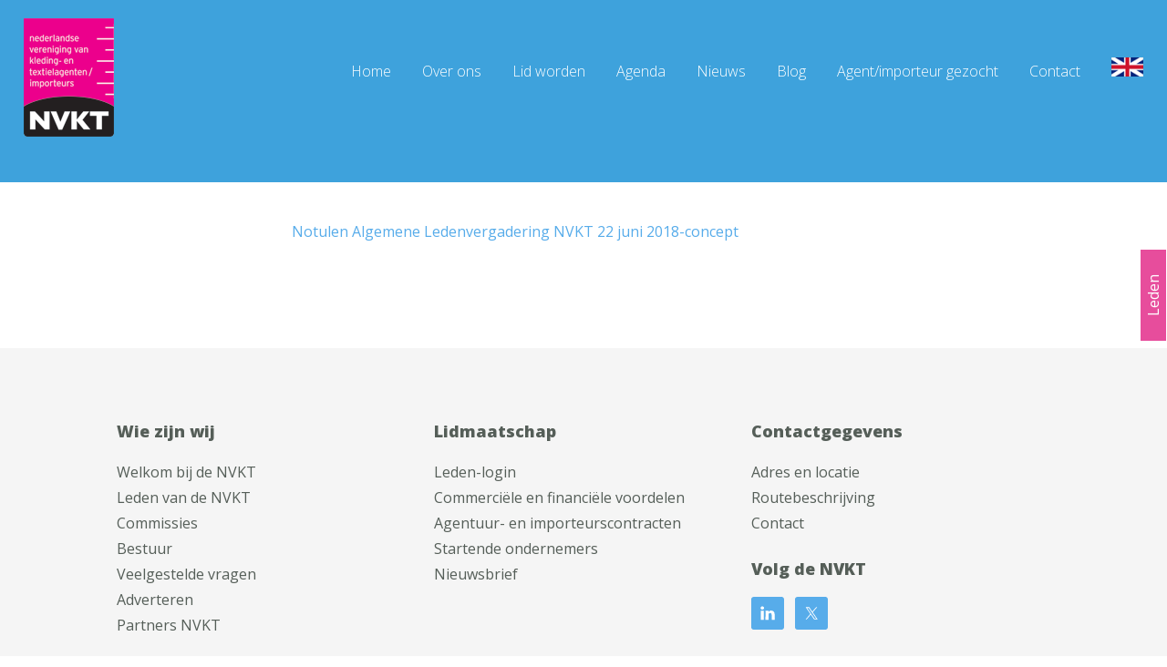

--- FILE ---
content_type: text/html; charset=UTF-8
request_url: https://www.nvkt.nl/ledendeel/notulen-algemene-ledenvergadering-nvkt-22-juni-2018-concept/
body_size: 7486
content:

<!doctype html>
<html lang="nl" class="nav-no-js">

	<head>
		<meta charset="UTF-8">
		<title>Notulen Algemene Ledenvergadering NVKT 22 juni 2018-concept - NVKT</title>
		<link href="//www.google-analytics.com" rel="dns-prefetch">
        
        <meta http-equiv="X-UA-Compatible" content="IE=edge,chrome=1">
        <meta name="viewport" content="width=device-width,initial-scale=1">

		<meta name='robots' content='index, follow, max-image-preview:large, max-snippet:-1, max-video-preview:-1' />

	<!-- This site is optimized with the Yoast SEO plugin v20.6 - https://yoast.com/wordpress/plugins/seo/ -->
	<link rel="canonical" href="https://www.nvkt.nl/ledendeel/notulen-algemene-ledenvergadering-nvkt-22-juni-2018-concept/" />
	<meta property="og:locale" content="nl_NL" />
	<meta property="og:type" content="article" />
	<meta property="og:title" content="Notulen Algemene Ledenvergadering NVKT 22 juni 2018-concept - NVKT" />
	<meta property="og:description" content="Notulen Algemene Ledenvergadering NVKT 22 juni 2018-concept" />
	<meta property="og:url" content="https://www.nvkt.nl/ledendeel/notulen-algemene-ledenvergadering-nvkt-22-juni-2018-concept/" />
	<meta property="og:site_name" content="NVKT" />
	<script type="application/ld+json" class="yoast-schema-graph">{"@context":"https://schema.org","@graph":[{"@type":"WebPage","@id":"https://www.nvkt.nl/ledendeel/notulen-algemene-ledenvergadering-nvkt-22-juni-2018-concept/","url":"https://www.nvkt.nl/ledendeel/notulen-algemene-ledenvergadering-nvkt-22-juni-2018-concept/","name":"Notulen Algemene Ledenvergadering NVKT 22 juni 2018-concept - NVKT","isPartOf":{"@id":"https://www.nvkt.nl/#website"},"primaryImageOfPage":{"@id":"https://www.nvkt.nl/ledendeel/notulen-algemene-ledenvergadering-nvkt-22-juni-2018-concept/#primaryimage"},"image":{"@id":"https://www.nvkt.nl/ledendeel/notulen-algemene-ledenvergadering-nvkt-22-juni-2018-concept/#primaryimage"},"thumbnailUrl":"","datePublished":"2019-04-03T09:13:07+00:00","dateModified":"2019-04-03T09:13:07+00:00","breadcrumb":{"@id":"https://www.nvkt.nl/ledendeel/notulen-algemene-ledenvergadering-nvkt-22-juni-2018-concept/#breadcrumb"},"inLanguage":"nl","potentialAction":[{"@type":"ReadAction","target":["https://www.nvkt.nl/ledendeel/notulen-algemene-ledenvergadering-nvkt-22-juni-2018-concept/"]}]},{"@type":"ImageObject","inLanguage":"nl","@id":"https://www.nvkt.nl/ledendeel/notulen-algemene-ledenvergadering-nvkt-22-juni-2018-concept/#primaryimage","url":"","contentUrl":""},{"@type":"BreadcrumbList","@id":"https://www.nvkt.nl/ledendeel/notulen-algemene-ledenvergadering-nvkt-22-juni-2018-concept/#breadcrumb","itemListElement":[{"@type":"ListItem","position":1,"name":"Home","item":"https://www.nvkt.nl/"},{"@type":"ListItem","position":2,"name":"Ledendeel","item":"https://www.nvkt.nl/ledendeel/"},{"@type":"ListItem","position":3,"name":"Notulen Algemene Ledenvergadering NVKT 22 juni 2018-concept"}]},{"@type":"WebSite","@id":"https://www.nvkt.nl/#website","url":"https://www.nvkt.nl/","name":"NVKT","description":"Nederlandse Vereniging van Kleding &amp; Textiel-agenten/importeurs","potentialAction":[{"@type":"SearchAction","target":{"@type":"EntryPoint","urlTemplate":"https://www.nvkt.nl/?s={search_term_string}"},"query-input":"required name=search_term_string"}],"inLanguage":"nl"}]}</script>
	<!-- / Yoast SEO plugin. -->


<link rel='dns-prefetch' href='//s.w.org' />
<script type="text/javascript">
window._wpemojiSettings = {"baseUrl":"https:\/\/s.w.org\/images\/core\/emoji\/14.0.0\/72x72\/","ext":".png","svgUrl":"https:\/\/s.w.org\/images\/core\/emoji\/14.0.0\/svg\/","svgExt":".svg","source":{"concatemoji":"https:\/\/www.nvkt.nl\/wp-includes\/js\/wp-emoji-release.min.js?ver=6.0.11"}};
/*! This file is auto-generated */
!function(e,a,t){var n,r,o,i=a.createElement("canvas"),p=i.getContext&&i.getContext("2d");function s(e,t){var a=String.fromCharCode,e=(p.clearRect(0,0,i.width,i.height),p.fillText(a.apply(this,e),0,0),i.toDataURL());return p.clearRect(0,0,i.width,i.height),p.fillText(a.apply(this,t),0,0),e===i.toDataURL()}function c(e){var t=a.createElement("script");t.src=e,t.defer=t.type="text/javascript",a.getElementsByTagName("head")[0].appendChild(t)}for(o=Array("flag","emoji"),t.supports={everything:!0,everythingExceptFlag:!0},r=0;r<o.length;r++)t.supports[o[r]]=function(e){if(!p||!p.fillText)return!1;switch(p.textBaseline="top",p.font="600 32px Arial",e){case"flag":return s([127987,65039,8205,9895,65039],[127987,65039,8203,9895,65039])?!1:!s([55356,56826,55356,56819],[55356,56826,8203,55356,56819])&&!s([55356,57332,56128,56423,56128,56418,56128,56421,56128,56430,56128,56423,56128,56447],[55356,57332,8203,56128,56423,8203,56128,56418,8203,56128,56421,8203,56128,56430,8203,56128,56423,8203,56128,56447]);case"emoji":return!s([129777,127995,8205,129778,127999],[129777,127995,8203,129778,127999])}return!1}(o[r]),t.supports.everything=t.supports.everything&&t.supports[o[r]],"flag"!==o[r]&&(t.supports.everythingExceptFlag=t.supports.everythingExceptFlag&&t.supports[o[r]]);t.supports.everythingExceptFlag=t.supports.everythingExceptFlag&&!t.supports.flag,t.DOMReady=!1,t.readyCallback=function(){t.DOMReady=!0},t.supports.everything||(n=function(){t.readyCallback()},a.addEventListener?(a.addEventListener("DOMContentLoaded",n,!1),e.addEventListener("load",n,!1)):(e.attachEvent("onload",n),a.attachEvent("onreadystatechange",function(){"complete"===a.readyState&&t.readyCallback()})),(e=t.source||{}).concatemoji?c(e.concatemoji):e.wpemoji&&e.twemoji&&(c(e.twemoji),c(e.wpemoji)))}(window,document,window._wpemojiSettings);
</script>
<style type="text/css">
img.wp-smiley,
img.emoji {
	display: inline !important;
	border: none !important;
	box-shadow: none !important;
	height: 1em !important;
	width: 1em !important;
	margin: 0 0.07em !important;
	vertical-align: -0.1em !important;
	background: none !important;
	padding: 0 !important;
}
</style>
	<link rel='stylesheet' id='wp-block-library-css'  href='https://www.nvkt.nl/wp-includes/css/dist/block-library/style.min.css?ver=6.0.11' media='all' />
<style id='global-styles-inline-css' type='text/css'>
body{--wp--preset--color--black: #000000;--wp--preset--color--cyan-bluish-gray: #abb8c3;--wp--preset--color--white: #ffffff;--wp--preset--color--pale-pink: #f78da7;--wp--preset--color--vivid-red: #cf2e2e;--wp--preset--color--luminous-vivid-orange: #ff6900;--wp--preset--color--luminous-vivid-amber: #fcb900;--wp--preset--color--light-green-cyan: #7bdcb5;--wp--preset--color--vivid-green-cyan: #00d084;--wp--preset--color--pale-cyan-blue: #8ed1fc;--wp--preset--color--vivid-cyan-blue: #0693e3;--wp--preset--color--vivid-purple: #9b51e0;--wp--preset--gradient--vivid-cyan-blue-to-vivid-purple: linear-gradient(135deg,rgba(6,147,227,1) 0%,rgb(155,81,224) 100%);--wp--preset--gradient--light-green-cyan-to-vivid-green-cyan: linear-gradient(135deg,rgb(122,220,180) 0%,rgb(0,208,130) 100%);--wp--preset--gradient--luminous-vivid-amber-to-luminous-vivid-orange: linear-gradient(135deg,rgba(252,185,0,1) 0%,rgba(255,105,0,1) 100%);--wp--preset--gradient--luminous-vivid-orange-to-vivid-red: linear-gradient(135deg,rgba(255,105,0,1) 0%,rgb(207,46,46) 100%);--wp--preset--gradient--very-light-gray-to-cyan-bluish-gray: linear-gradient(135deg,rgb(238,238,238) 0%,rgb(169,184,195) 100%);--wp--preset--gradient--cool-to-warm-spectrum: linear-gradient(135deg,rgb(74,234,220) 0%,rgb(151,120,209) 20%,rgb(207,42,186) 40%,rgb(238,44,130) 60%,rgb(251,105,98) 80%,rgb(254,248,76) 100%);--wp--preset--gradient--blush-light-purple: linear-gradient(135deg,rgb(255,206,236) 0%,rgb(152,150,240) 100%);--wp--preset--gradient--blush-bordeaux: linear-gradient(135deg,rgb(254,205,165) 0%,rgb(254,45,45) 50%,rgb(107,0,62) 100%);--wp--preset--gradient--luminous-dusk: linear-gradient(135deg,rgb(255,203,112) 0%,rgb(199,81,192) 50%,rgb(65,88,208) 100%);--wp--preset--gradient--pale-ocean: linear-gradient(135deg,rgb(255,245,203) 0%,rgb(182,227,212) 50%,rgb(51,167,181) 100%);--wp--preset--gradient--electric-grass: linear-gradient(135deg,rgb(202,248,128) 0%,rgb(113,206,126) 100%);--wp--preset--gradient--midnight: linear-gradient(135deg,rgb(2,3,129) 0%,rgb(40,116,252) 100%);--wp--preset--duotone--dark-grayscale: url('#wp-duotone-dark-grayscale');--wp--preset--duotone--grayscale: url('#wp-duotone-grayscale');--wp--preset--duotone--purple-yellow: url('#wp-duotone-purple-yellow');--wp--preset--duotone--blue-red: url('#wp-duotone-blue-red');--wp--preset--duotone--midnight: url('#wp-duotone-midnight');--wp--preset--duotone--magenta-yellow: url('#wp-duotone-magenta-yellow');--wp--preset--duotone--purple-green: url('#wp-duotone-purple-green');--wp--preset--duotone--blue-orange: url('#wp-duotone-blue-orange');--wp--preset--font-size--small: 13px;--wp--preset--font-size--medium: 20px;--wp--preset--font-size--large: 36px;--wp--preset--font-size--x-large: 42px;}.has-black-color{color: var(--wp--preset--color--black) !important;}.has-cyan-bluish-gray-color{color: var(--wp--preset--color--cyan-bluish-gray) !important;}.has-white-color{color: var(--wp--preset--color--white) !important;}.has-pale-pink-color{color: var(--wp--preset--color--pale-pink) !important;}.has-vivid-red-color{color: var(--wp--preset--color--vivid-red) !important;}.has-luminous-vivid-orange-color{color: var(--wp--preset--color--luminous-vivid-orange) !important;}.has-luminous-vivid-amber-color{color: var(--wp--preset--color--luminous-vivid-amber) !important;}.has-light-green-cyan-color{color: var(--wp--preset--color--light-green-cyan) !important;}.has-vivid-green-cyan-color{color: var(--wp--preset--color--vivid-green-cyan) !important;}.has-pale-cyan-blue-color{color: var(--wp--preset--color--pale-cyan-blue) !important;}.has-vivid-cyan-blue-color{color: var(--wp--preset--color--vivid-cyan-blue) !important;}.has-vivid-purple-color{color: var(--wp--preset--color--vivid-purple) !important;}.has-black-background-color{background-color: var(--wp--preset--color--black) !important;}.has-cyan-bluish-gray-background-color{background-color: var(--wp--preset--color--cyan-bluish-gray) !important;}.has-white-background-color{background-color: var(--wp--preset--color--white) !important;}.has-pale-pink-background-color{background-color: var(--wp--preset--color--pale-pink) !important;}.has-vivid-red-background-color{background-color: var(--wp--preset--color--vivid-red) !important;}.has-luminous-vivid-orange-background-color{background-color: var(--wp--preset--color--luminous-vivid-orange) !important;}.has-luminous-vivid-amber-background-color{background-color: var(--wp--preset--color--luminous-vivid-amber) !important;}.has-light-green-cyan-background-color{background-color: var(--wp--preset--color--light-green-cyan) !important;}.has-vivid-green-cyan-background-color{background-color: var(--wp--preset--color--vivid-green-cyan) !important;}.has-pale-cyan-blue-background-color{background-color: var(--wp--preset--color--pale-cyan-blue) !important;}.has-vivid-cyan-blue-background-color{background-color: var(--wp--preset--color--vivid-cyan-blue) !important;}.has-vivid-purple-background-color{background-color: var(--wp--preset--color--vivid-purple) !important;}.has-black-border-color{border-color: var(--wp--preset--color--black) !important;}.has-cyan-bluish-gray-border-color{border-color: var(--wp--preset--color--cyan-bluish-gray) !important;}.has-white-border-color{border-color: var(--wp--preset--color--white) !important;}.has-pale-pink-border-color{border-color: var(--wp--preset--color--pale-pink) !important;}.has-vivid-red-border-color{border-color: var(--wp--preset--color--vivid-red) !important;}.has-luminous-vivid-orange-border-color{border-color: var(--wp--preset--color--luminous-vivid-orange) !important;}.has-luminous-vivid-amber-border-color{border-color: var(--wp--preset--color--luminous-vivid-amber) !important;}.has-light-green-cyan-border-color{border-color: var(--wp--preset--color--light-green-cyan) !important;}.has-vivid-green-cyan-border-color{border-color: var(--wp--preset--color--vivid-green-cyan) !important;}.has-pale-cyan-blue-border-color{border-color: var(--wp--preset--color--pale-cyan-blue) !important;}.has-vivid-cyan-blue-border-color{border-color: var(--wp--preset--color--vivid-cyan-blue) !important;}.has-vivid-purple-border-color{border-color: var(--wp--preset--color--vivid-purple) !important;}.has-vivid-cyan-blue-to-vivid-purple-gradient-background{background: var(--wp--preset--gradient--vivid-cyan-blue-to-vivid-purple) !important;}.has-light-green-cyan-to-vivid-green-cyan-gradient-background{background: var(--wp--preset--gradient--light-green-cyan-to-vivid-green-cyan) !important;}.has-luminous-vivid-amber-to-luminous-vivid-orange-gradient-background{background: var(--wp--preset--gradient--luminous-vivid-amber-to-luminous-vivid-orange) !important;}.has-luminous-vivid-orange-to-vivid-red-gradient-background{background: var(--wp--preset--gradient--luminous-vivid-orange-to-vivid-red) !important;}.has-very-light-gray-to-cyan-bluish-gray-gradient-background{background: var(--wp--preset--gradient--very-light-gray-to-cyan-bluish-gray) !important;}.has-cool-to-warm-spectrum-gradient-background{background: var(--wp--preset--gradient--cool-to-warm-spectrum) !important;}.has-blush-light-purple-gradient-background{background: var(--wp--preset--gradient--blush-light-purple) !important;}.has-blush-bordeaux-gradient-background{background: var(--wp--preset--gradient--blush-bordeaux) !important;}.has-luminous-dusk-gradient-background{background: var(--wp--preset--gradient--luminous-dusk) !important;}.has-pale-ocean-gradient-background{background: var(--wp--preset--gradient--pale-ocean) !important;}.has-electric-grass-gradient-background{background: var(--wp--preset--gradient--electric-grass) !important;}.has-midnight-gradient-background{background: var(--wp--preset--gradient--midnight) !important;}.has-small-font-size{font-size: var(--wp--preset--font-size--small) !important;}.has-medium-font-size{font-size: var(--wp--preset--font-size--medium) !important;}.has-large-font-size{font-size: var(--wp--preset--font-size--large) !important;}.has-x-large-font-size{font-size: var(--wp--preset--font-size--x-large) !important;}
</style>
<link rel='stylesheet' id='contact-form-7-css'  href='https://www.nvkt.nl/wp-content/plugins/contact-form-7/includes/css/styles.css?ver=5.7.7' media='all' />
<link rel='stylesheet' id='wp-members-css'  href='https://www.nvkt.nl/wp-content/plugins/wp-members/assets/css/forms/generic-no-float.min.css?ver=3.5.5.1' media='all' />
<link rel='stylesheet' id='simple-social-icons-font-css'  href='https://www.nvkt.nl/wp-content/plugins/simple-social-icons/css/style.css?ver=4.0.0' media='all' />
<script type='text/javascript' src='https://www.nvkt.nl/wp-includes/js/jquery/jquery.min.js?ver=3.6.0' id='jquery-core-js'></script>
<script type='text/javascript' src='https://www.nvkt.nl/wp-includes/js/jquery/jquery-migrate.min.js?ver=3.3.2' id='jquery-migrate-js'></script>
<link rel="https://api.w.org/" href="https://www.nvkt.nl/wp-json/" /><link rel="alternate" type="application/json" href="https://www.nvkt.nl/wp-json/wp/v2/media/3229" /><link rel="alternate" type="application/json+oembed" href="https://www.nvkt.nl/wp-json/oembed/1.0/embed?url=https%3A%2F%2Fwww.nvkt.nl%2Fledendeel%2Fnotulen-algemene-ledenvergadering-nvkt-22-juni-2018-concept%2F" />
<link rel="alternate" type="text/xml+oembed" href="https://www.nvkt.nl/wp-json/oembed/1.0/embed?url=https%3A%2F%2Fwww.nvkt.nl%2Fledendeel%2Fnotulen-algemene-ledenvergadering-nvkt-22-juni-2018-concept%2F&#038;format=xml" />
<script>jQuery(function() {
    jQuery.easing.myEasing = function (x, t, b, c, d) {
            return (t==d) ? b+c : c * (-Math.pow(2, -12 * t/d) + 1) + b;
        }
  jQuery('a[href*=#]:not([href=#])').click(function() {
    if (location.pathname.replace(/^\//,'') == this.pathname.replace(/^\//,'') && location.hostname == this.hostname) {
      var newh = this.hash.replace('#!', '#');
      var target = jQuery(newh);
      target = target.length ? target : jQuery('[name=' + newh.slice(1) +']');
      if (target.length) {
        jQuery('html,body').animate({
          scrollTop: target.offset().top
        }, 1000,'myEasing');
        return true;
      }
    }
  });
});</script><link rel="icon" href="https://www.nvkt.nl/wp-content/uploads/2015/10/cropped-favicon-32x32.png" sizes="32x32" />
<link rel="icon" href="https://www.nvkt.nl/wp-content/uploads/2015/10/cropped-favicon-192x192.png" sizes="192x192" />
<link rel="apple-touch-icon" href="https://www.nvkt.nl/wp-content/uploads/2015/10/cropped-favicon-180x180.png" />
<meta name="msapplication-TileImage" content="https://www.nvkt.nl/wp-content/uploads/2015/10/cropped-favicon-270x270.png" />

        <script type="text/javascript" src="https://ajax.googleapis.com/ajax/libs/jquery/2.1.3/jquery.min.js"></script>
        <link rel="stylesheet" type="text/css" href="https://www.nvkt.nl/wp-content/themes/one/style.css" />
        <link rel="stylesheet" href="https://cdnjs.cloudflare.com/ajax/libs/font-awesome/4.7.0/css/font-awesome.min.css">
        
        <link href='https://fonts.googleapis.com/css?family=Roboto:100,300,400,500,700' rel='stylesheet' type='text/css'>
        <link href="https://fonts.googleapis.com/css?family=Raleway:400,500,700,800,900" rel="stylesheet">
        <link href="https://fonts.googleapis.com/css?family=Lato:300,400|Source+Sans+Pro:400,700,900" rel="stylesheet">
        <link href="https://fonts.googleapis.com/css?family=Open+Sans:300,400,800" rel="stylesheet">
        
        <link rel="stylesheet" type="text/css" href="https://www.nvkt.nl/wp-content/themes/one/css/menu/normalize.min.css">
        <link rel="stylesheet" type="text/css" href="https://www.nvkt.nl/wp-content/themes/one/css/menu/defaults.css">
        <link rel="stylesheet" type="text/css" href="https://www.nvkt.nl/wp-content/themes/one/css/menu/nav-core.css">
        <link rel="stylesheet" type="text/css" href="https://www.nvkt.nl/wp-content/themes/one/css/menu/nav-layout.css">

        <!--[if lt IE 9]>
        <link rel="stylesheet" type="text/css" href="https://www.nvkt.nl/wp-content/themes/one/css/menu/ie8-core.min.css">
        <link rel="stylesheet" type="text/css" href="https://www.nvkt.nl/wp-content/themes/one/css/menu/ie8-layout.min.css">
        <script src="https://www.nvkt.nl/wp-content/themes/one/js/html5shiv.min.js"></script>
        <![endif]-->

        <script src="https://www.nvkt.nl/wp-content/themes/one/js/rem.min.js"></script>
		
<!-- Global site tag (gtag.js) - Google Analytics -->
<script async src="https://www.googletagmanager.com/gtag/js?id=UA-15302051-2"></script>
<script>
  window.dataLayer = window.dataLayer || [];
  function gtag(){dataLayer.push(arguments);}
  gtag('js', new Date());
 
  gtag('config', 'UA-15302051-2', { 'anonymize_ip': true });
</script>

	</head> 
    <body class="attachment attachment-template-default attachmentid-3229 attachment-pdf notulen-algemene-ledenvergadering-nvkt-22-juni-2018-concept">
		
		<div class="small-spacing">
		
                <header>
                    <div class="header-top">
                        
                        <div class="wrap">
                    		<div class="inner">
                                <a id="header-click" href="/index.php">
                                    <img id="main-logo" src="https://www.nvkt.nl/wp-content/themes/one/img/logo.png" alt="logo" />
                                </a>
                                
                                <div class="subtitle">
                                                                        <p class="site-description">Nederlandse Vereniging van Kleding &amp; Textiel-agenten/importeurs</p>
                                                                    </div>
                    
                                <div id="header-right">
                                    
                                    <!---->
                                    
                                    <a href="/en/looking-for-an-agentimporter/">
                                        <div class="lang-button">English</div>
                                    </a>
                                    
                                    
                                    <div class="nav-wrapper">
                                        <a href="#" class="nav-button">Menu</a>
                                            <nav class="nav">
                                            	<ul><li class="menu-item menu-item-type-post_type menu-item-object-page menu-item-home menu-item-3096"><a href="https://www.nvkt.nl/">Home</a></li>
<li class="menu-item menu-item-type-custom menu-item-object-custom menu-item-has-children menu-item-3118"><a href="https://#">Over ons</a>
<ul class="sub-menu">
	<li class="menu-item menu-item-type-post_type menu-item-object-page menu-item-3119"><a href="https://www.nvkt.nl/bestuur/">Bestuur</a></li>
</ul>
</li>
<li class="menu-item menu-item-type-custom menu-item-object-custom menu-item-has-children menu-item-3189"><a href="https://#">Lid worden</a>
<ul class="sub-menu">
	<li class="menu-item menu-item-type-post_type menu-item-object-page menu-item-3138"><a href="https://www.nvkt.nl/usp-10/">Voordelen lidmaatschap</a></li>
	<li class="menu-item menu-item-type-post_type menu-item-object-page menu-item-3166"><a href="https://www.nvkt.nl/tarief-lidmaatschap/">Tarief lidmaatschap</a></li>
	<li class="menu-item menu-item-type-custom menu-item-object-custom menu-item-3161"><a href="https://www.nvkt.nl/tarief-lidmaatschap/#aanvraag-lidmaatschap">Aanvraag lidmaatschap</a></li>
	<li class="menu-item menu-item-type-post_type menu-item-object-page menu-item-3125"><a href="https://www.nvkt.nl/veel-gestelde-vragen/">Veelgestelde vragen</a></li>
</ul>
</li>
<li class="menu-item menu-item-type-post_type menu-item-object-page menu-item-1694"><a href="https://www.nvkt.nl/agenda/">Agenda</a></li>
<li class="menu-item menu-item-type-post_type menu-item-object-page menu-item-2944"><a href="https://www.nvkt.nl/nieuws/">Nieuws</a></li>
<li class="menu-item menu-item-type-post_type menu-item-object-page menu-item-4005"><a href="https://www.nvkt.nl/blog/">Blog</a></li>
<li class="menu-item menu-item-type-post_type menu-item-object-page menu-item-3167"><a href="https://www.nvkt.nl/adverteren-2/">Agent/importeur gezocht</a></li>
<li class="menu-item menu-item-type-post_type menu-item-object-page menu-item-779"><a href="https://www.nvkt.nl/contact/">Contact</a></li>
<li class="lang-english menu-item menu-item-type-post_type menu-item-object-page menu-item-1608"><a href="https://www.nvkt.nl/welcome-nvkt/">ENGLISH</a></li>
</ul>		
                                            </nav>
                                        <a href="#" class="nav-close">Close Menu</a>
                                    </div>
                                    
                                                                        
                                </div>  
                            </div>
                    	</div>
                    </div>
                </header>
                
            <div class="member-login-wrap">
                <div class="member-login-close-button"></div><div class="member-login-button">Leden</div>
                    <p>
                        Als NVKT lid kunt u hieronder inloggen in het NVKT ledendeel.
                        <em>Gebruik als gebruikersnaam 'NVKT'.</em><br />    
                    </p>
            
                    <div id="wpmem_login"><a id="login"></a><form action="https://www.nvkt.nl/ledendeel/notulen-algemene-ledenvergadering-nvkt-22-juni-2018-concept/" method="POST" id="wpmem_login_form" class="form"><input type="hidden" id="_wpmem_login_nonce" name="_wpmem_login_nonce" value="82fa4604b4" /><input type="hidden" name="_wp_http_referer" value="/ledendeel/notulen-algemene-ledenvergadering-nvkt-22-juni-2018-concept/" /><fieldset><legend>Aanmelden voor bestaande gebruikers</legend><label for="log">Gebruikersnaam of e-mailadres</label><div class="div_text"><input name="log" type="text" id="log" value="" class="username" required  /></div><label for="pwd">Wachtwoord</label><div class="div_text"><input name="pwd" type="password" id="pwd" class="password" required  /></div><input name="a" type="hidden" value="login" /><input name="redirect_to" type="hidden" value="https://www.nvkt.nl/ledendeel/" /><div class="button_div"><input name="rememberme" type="checkbox" id="rememberme" value="forever" />&nbsp;<label for="rememberme">Onthoud mij</label>&nbsp;&nbsp;<input type="submit" name="Submit" value="Aanmelden" class="buttons" /></div></fieldset></form></div>            </div>
           
           <script type="text/javascript">

			    $( '.member-login-button' ).on('click', function( e ) {
			    	$( '.member-login-wrap' ).animate( { right: 0 } );
			    } );

			    $( '.member-login-close-button' ).on('click', function( e ) {
                    var mlw = $( '.member-login-wrap' );
                    mlw.animate( { right: -mlw.outerWidth() } );
                } );

           </script>       
		<main id="maint">
            
            <div id="block-13">
                <div class="single-column">    
                    <div class="content-wrap">        
                        <div class="content">
                            <section>
                                <p class="attachment"><a href='https://www.nvkt.nl/wp-content/uploads/2019/04/Notulen-Algemene-Ledenvergadering-NVKT-22-juni-2018-concept.pdf'>Notulen Algemene Ledenvergadering NVKT 22 juni 2018-concept</a></p>
                            </section>
                        </div>
                    </div>
                </div>
            </div>            
            
            <div id="block-12">    
                <div class="max-width">    
                    <div class="content-wrap">        
            
        </main>
        
            <footer>              
            	<div id="footer">
					<div class="wrap"> 
                		<div class="inner">
							
                            <div id="fa-wrap-1">
                                <div id="nav_menu-3" class="widget_nav_menu footer-widget-1"><h3>Wie zijn wij</h3><ul id="menu-wie-zijn-wij" class="menu"><li class="menu-item menu-item-type-post_type menu-item-object-page menu-item-934"><a href="https://www.nvkt.nl/over-de-nvkt/">Welkom bij de NVKT</a></li>
<li class="menu-item menu-item-type-post_type menu-item-object-page menu-item-938"><a href="https://www.nvkt.nl/leden-van-de-nvkt/">Leden van de NVKT</a></li>
<li class="menu-item menu-item-type-post_type menu-item-object-page menu-item-945"><a href="https://www.nvkt.nl/commissies/">Commissies</a></li>
<li class="menu-item menu-item-type-post_type menu-item-object-page menu-item-946"><a href="https://www.nvkt.nl/bestuur/">Bestuur</a></li>
<li class="menu-item menu-item-type-post_type menu-item-object-page menu-item-947"><a href="https://www.nvkt.nl/veel-gestelde-vragen/">Veelgestelde vragen</a></li>
<li class="menu-item menu-item-type-post_type menu-item-object-page menu-item-1496"><a href="https://www.nvkt.nl/adverteren-2/">Adverteren</a></li>
<li class="menu-item menu-item-type-post_type menu-item-object-page menu-item-3666"><a href="https://www.nvkt.nl/partners-nvkt/">Partners NVKT</a></li>
</ul></div>                            </div>
                            
                            <div id="fa-wrap">
                                <div id="nav_menu-13" class="widget_nav_menu footer-widget-2"><h3>Lidmaatschap</h3><ul id="menu-lidmaatschap" class="menu"><li class="menu-item menu-item-type-post_type menu-item-object-page menu-item-3114"><a href="https://www.nvkt.nl/leden-login/">Leden-login</a></li>
<li class="menu-item menu-item-type-post_type menu-item-object-page menu-item-1199"><a href="https://www.nvkt.nl/voordelen/">Commerciële en financiële voordelen</a></li>
<li class="menu-item menu-item-type-post_type menu-item-object-page menu-item-965"><a href="https://www.nvkt.nl/agentuurcontracten/">Agentuur- en importeurscontracten</a></li>
<li class="menu-item menu-item-type-post_type menu-item-object-page menu-item-966"><a href="https://www.nvkt.nl/startende-ondernemers/">Startende ondernemers</a></li>
<li class="menu-item menu-item-type-post_type menu-item-object-page menu-item-967"><a href="https://www.nvkt.nl/nieuwsbrief/">Nieuwsbrief</a></li>
</ul></div>                            </div>
                            
                            <div id="fa-wrap">
                                <div id="nav_menu-14" class="widget_nav_menu footer-widget-3"><h3>Contactgegevens</h3><ul id="menu-contactgegevens" class="menu"><li class="menu-item menu-item-type-post_type menu-item-object-page menu-item-1140"><a href="https://www.nvkt.nl/adres-en-locatie/">Adres en locatie</a></li>
<li class="menu-item menu-item-type-post_type menu-item-object-page menu-item-1141"><a href="https://www.nvkt.nl/routebeschrijving/">Routebeschrijving</a></li>
<li class="menu-item menu-item-type-post_type menu-item-object-page menu-item-1142"><a href="https://www.nvkt.nl/contact/">Contact</a></li>
</ul></div><div id="simple-social-icons-2" class="simple-social-icons footer-widget-3"><h3>Volg de NVKT</h3><ul class="alignleft"><li class="ssi-linkedin"><a href="https://www.linkedin.com/in/nvkt-amsterdam-87ab0836/" ><svg role="img" class="social-linkedin" aria-labelledby="social-linkedin-2"><title id="social-linkedin-2">LinkedIn</title><use xlink:href="https://www.nvkt.nl/wp-content/plugins/simple-social-icons/symbol-defs.svg#social-linkedin"></use></svg></a></li><li class="ssi-twitter"><a href="https://twitter.com/agentimporteur" ><svg role="img" class="social-twitter" aria-labelledby="social-twitter-2"><title id="social-twitter-2">Twitter</title><use xlink:href="https://www.nvkt.nl/wp-content/plugins/simple-social-icons/symbol-defs.svg#social-twitter"></use></svg></a></li></ul></div>                            </div>
                            
                    	</div>                     
                	</div>
                </div>

                <div id="colophon" role="contentinfo">
                    <div class="wrap">
                        <div class="site-legal">© 2026 <a class="site-name" title="" href="">NVKT</a> | <a href="/privacy/">Privacy</a> | <a href="/cookies/">Cookies</a> | <a href="/disclaimer/">Disclaimer</a></div>
                        
                        <div class="site-info">
                            Website via <a href="https://websitesvoormkb-ers.nl/" rel="nofollow" target="_blank">WebsitesvoorMKB-ers.nl</a>
                        </div>   
                </div>                
			</footer>
			
			<a href="#" class="back-to-top"></a>

                </div>
            </div>
        </div> 	

		<style type="text/css" media="screen">#simple-social-icons-2 ul li a, #simple-social-icons-2 ul li a:hover, #simple-social-icons-2 ul li a:focus { background-color: #57acea !important; border-radius: 3px; color: #ffffff !important; border: 0px #ffffff solid !important; font-size: 18px; padding: 9px; }  #simple-social-icons-2 ul li a:hover, #simple-social-icons-2 ul li a:focus { background-color: #38a0ea !important; border-color: #ffffff !important; color: #ffffff !important; }  #simple-social-icons-2 ul li a:focus { outline: 1px dotted #38a0ea !important; }</style><script type='text/javascript' src='https://www.nvkt.nl/wp-includes/js/comment-reply.min.js?ver=6.0.11' id='comment-reply-js'></script>
<script type='text/javascript' src='https://www.nvkt.nl/wp-content/plugins/contact-form-7/includes/swv/js/index.js?ver=5.7.7' id='swv-js'></script>
<script type='text/javascript' id='contact-form-7-js-extra'>
/* <![CDATA[ */
var wpcf7 = {"api":{"root":"https:\/\/www.nvkt.nl\/wp-json\/","namespace":"contact-form-7\/v1"}};
/* ]]> */
</script>
<script type='text/javascript' src='https://www.nvkt.nl/wp-content/plugins/contact-form-7/includes/js/index.js?ver=5.7.7' id='contact-form-7-js'></script>
    
     <!--[if lte IE 9]><script src="https://www.nvkt.nl/wp-content/themes/one/js/respond.js"></script><![endif]-->

    <!-- js -->
    
    <script type="text/javascript" src="https://www.nvkt.nl/wp-content/themes/one/js/back-to-top.js"></script>
    <script src="https://www.nvkt.nl/wp-content/themes/one/js/nav.jquery.min.js"></script>
    
    <script>
    $('.nav').nav({
    // Mobile menu button selector
    navButton: '.nav-button',
    // Sub menu selector (<li>)
    subMenu: '.menu-item-has-children',
    // Open sub menu's on mouse over
    // when not in mobile mode
    mouseOver: true,
    // When clicking/touching a sub menu link, it will open the sub menu...
    // Not disabling the links will make sub menu's unreachable on touch devices!
    // A link with [href="#"] will always be disabled, regardless of this setting.
    // Disable the actual link in a particular mode:
    //   always|never|mobile|desktop
    disableSubMenuLink: 'always',
    // How fast should a sub menu open/close? (ms)
    slideSpeed: 500
});
    </script>

	</body> </html>

--- FILE ---
content_type: text/css
request_url: https://www.nvkt.nl/wp-content/themes/one/css/basics.css
body_size: 11428
content:
/* NVKT home */

#quote {
    position: relative;
    padding: 0 50px;
    background: url(../img/left-qoute.png) no-repeat;
}
#quote h3 {
    font-size: 30px;
    color: #555e58;
    font-weight: 800;
    letter-spacing: -2px;
    padding-bottom: 12px;
}
#quote::after {
    content: '';
    position: absolute;
    height: 24px;
    top: 0;
    right: 0;
    background: url(../img/right-qoute.png) no-repeat;
    width: 26px;
}
#quote p {
    font-size: 24px;
    color: #555e58;
    font-weight: 300;
    line-height: 36px;
    letter-spacing: -1px;
}
/* Safari 4.0 - 8.0 */
@-webkit-keyframes mymove {
  from {bottom: -295px;}
  to {bottom: 0px;}
}

@keyframes mymove {
  from {bottom: -295px;}
  to {bottom: 0px;}
}

.mijntest {
    position: relative;
    -webkit-animation: mymove 1s;  /* Safari 4.0 - 8.0 */
    animation: mymove 1s;
}

#featured::after {
    content: '';
    position: absolute;
    height: 13px;
    bottom: 0;
    left: 0;
    /*background: url(images/featured-shadow.png) no-repeat bottom center;*/
    background-color: #3ea2dc;
    width: 100%;
}

#featured .inner {
    width: 960px;
    margin: 0 auto;
}

.home-header {
    margin-bottom: 20px !important;
}

#featured.flexslider {
    background: #3ea2dc;
    position: relative;
    zoom: 1;
}

#featured {
    overflow: hidden;
}

.flexslider {
    width: 100%;
    margin: 0;
    padding: 0;
}

.slides::after {
    content: ".";
    display: block;
    clear: both;
    visibility: hidden;
    line-height: 0;
    height: 0;
}

.cssanimations.csstransitions #featured .slide {
    padding-bottom: 295px;
}

.animatie {
    -webkit-backface-visibility: hidden;
    -moz-backface-visibility: hidden;
    -o-backface-visibility: hidden;
    backface-visibility: hidden;
    opacity: 0;
}

.animatie {
    -webkit-animation: bounceIn 0.7s ease-in-out;
    -moz-animation: bounceIn 0.7s ease-in-out;
    -o-animation: bounceIn 0.7s ease-in-out;
    animation: bounceIn 0.7s ease-in-out;
}

#featured.flexslider .slides > li {
    position: relative;
}

#featured .slide {
    text-align: center;
}

.featured.flexslider .slides {
    zoom: 1;
    width: 960px;
    margin: 0 auto;
}

.slides, .flex-control-nav, .flex-direction-nav {
    margin: 0;
    padding: 0;
    list-style: none;
}

.cssanimations.csstransitions #featured .slide h2.et_animated_item, .cssanimations.csstransitions #featured .slide .description.et_animated_item {
    -webkit-animation: bounceIn 0.7s ease-in-out;
    -moz-animation: bounceIn 0.7s ease-in-out;
    -o-animation: bounceIn 0.7s ease-in-out;
    animation: bounceIn 0.7s ease-in-out;
}

.cssanimations.csstransitions #featured .slide img, .cssanimations.csstransitions #featured .slide h2, .cssanimations.csstransitions #featured .slide .description {
    -webkit-backface-visibility: hidden;
    -moz-backface-visibility: hidden;
    -o-backface-visibility: hidden;
    backface-visibility: hidden;
    opacity: 0;
}

#featured h2 {
    font-size: 72px;
    font-weight: 800;
    margin-bottom: 14px;
    letter-spacing: -4px;
}

#featured h2, #featured p {
    color: #ffffff;
    text-shadow: 1px 1px 1px rgba(0,0,0,0.2);
    text-align: center !important;
}

#featured .slide {
    text-align: center;
}

#featured .slide h2 a {
    color: inherit;
    text-decoration: none;
}

#featured .description {
    font-size: 36px;
    padding-bottom: 54px;
    color: #fff;
    letter-spacing: -1px;
    text-shadow: 1px 1px 1px rgba(0,0,0,0.2);
    text-align: center;
    line-height: 40px;
}

#featured h2 span, #featured .description {
    font-weight: 300;
}

.cssanimations.csstransitions #featured .slide h2.et_animated_item, .cssanimations.csstransitions #featured .slide .description.et_animated_item {
    -webkit-animation: bounceIn 0.7s ease-in-out;
    -moz-animation: bounceIn 0.7s ease-in-out;
    -o-animation: bounceIn 0.7s ease-in-out;
    animation: bounceIn 0.7s ease-in-out;
}

.cssanimations.csstransitions #featured .slide img.et_animated_item {
    -webkit-transform: translate3d(0px, -295px, 0px);
    -moz-transform: translate3d(0px, -295px, 0px);
    -o-transform: translate3d(0px, -295px, 0px);
    -transform: translate3d(0px, -295px, 0px);
    opacity: 1;
}

.cssanimations.csstransitions #featured .slide img {
    position: absolute;
    bottom: -295px;
    left: 0;
    -webkit-transition: all 0.7s ease-in-out;
    -moz-transition: all 0.7s ease-in-out;
    -o-transition: all 0.7s ease-in-out;
    transition: all 0.7s ease-in-out;
}

.cssanimations.csstransitions #featured .slide img.et_animated_item {
    -webkit-transform: translate3d(0px, -295px, 0px);
    -moz-transform: translate3d(0px, -295px, 0px);
    -o-transform: translate3d(0px, -295px, 0px);
    -transform: translate3d(0px, -295px, 0px);
    opacity: 1;
}

.cssanimations.csstransitions #featured .slide img {
    position: absolute;
    bottom: -295px;
    left: 0;
    -webkit-transition: all 0.7s ease-in-out;
    -moz-transition: all 0.7s ease-in-out;
    -o-transition: all 0.7s ease-in-out;
    transition: all 0.7s ease-in-out;
}

.cssanimations.csstransitions #featured .slide img, .cssanimations.csstransitions #featured .slide h2, .cssanimations.csstransitions #featured .slide .description {
    -webkit-backface-visibility: hidden;
    -moz-backface-visibility: hidden;
    -o-backface-visibility: hidden;
    backface-visibility: hidden;
    opacity: 0;
}

.flexslider img {
    display: block;
    width: auto;
}

/* Kenniscentrum start */

.kc-wrap {
    float: left;
    margin-bottom: 40px;
    width: 23%;
    margin-left: 2%;
    padding-bottom: 40px;
    min-height: 475px;
    position: relative;
}

.kc-wrap a {
    color: inherit;
}

.kc-wrap a:hover {
    color: #57acea;
}

.kc-img-wrap {
    position: relative;
}

.kc-wrap img {
    width: 100%;   
}

.kc-links {
    width: 90%;
    margin: 0 auto;
}

.kc-cat-title {
    position: absolute;
    bottom: 9px;
    background: #563766;
    color: #fff;
    left: 0;
    padding: 5px 10px;
}

.kc-cat-link {
    position: absolute;
    left: 50px;
    bottom: 10px;
}

.kc-cat-link a {
    font-weight: 600;
}

.kc-cat-link:before {
    content: '\f105';
    font-family: 'FontAwesome';
    float: left;
    margin-left: -1.5em;
    color: #532464;
}

.kc-cat-header {
    background: transparent;
    color: #9C8EA1;
    padding: 5px 0px;
    margin-bottom: 20px;
    border-top: 2px solid #9C8EA1;
    border-bottom: 2px solid #9C8EA1;
}

.article-intro img {
    width: 100%;
}

.kc-wrap ul, .kc-wrap li, .woli-content ul, .woli-content li {
    list-style: none;
}

.kc-wrap li {
    margin: 1em;   
}

.kc-wrap li:before {
  content: '\f105';
  font-family: 'FontAwesome';
  float: left;
  margin-left: -1.5em;
  color: #532464;
}

.meer-padding {
    padding: 100px 0 !important;
}

.kolom-3 {
    float: left;
    margin-bottom: 40px;
    width: 29%;
    margin-right: 4%;
    padding-bottom: 40px;
    min-height: 200px;
    position: relative;
}

.woli-wrap {
    width: 100%;
    min-height: 100px;
    background: #9C8EA1;
    text-align: center;
    margin-bottom: 40px;
    padding-bottom: 1%;
    position: relative;
}

/*
#colorbox, #cboxOverlay, #cboxWrapper {
    position: absolute;
    top: -10px !important;
    left: 0 !important;
}
*/

.woli-header {
    width: 100%;
    padding: 10px 0;
    color: #fff;
    font-size: 20px;
    font-weight: 300;
}

.woli-content {
    background: #7D6A83;
    padding: 20px 20%;
    color: #ECEBEC;
    width: 98%;
    margin: 0 1%;
}

.woli-premium {
    filter: blur(4px);
    -webkit-filter: blur(4px);
    opacity: 0.3;
    cursor: default;
    padding-top: 20px;
    user-select: none;
    -moz-user-select: none;
    -webkit-user-select: none;
    -webkit-touch-callout: none;
    pointer-events: none;
}

.woli-button {
    background: #fff;
    margin-bottom: 20px;
    border-radius: 2px;
    padding: 10px;
    float: left;
    width: 100%;
}

.woli-voordeel {
    
}

.woli-voordeel li:before {
    content: '\f105';
    font-family: 'FontAwesome';
    float: left;
    margin-left: -1.5em;
    color: #fff;
}

.woli-login {
    background: transparent;
    border: 1px solid #fff;
    padding: 10px;
    border-radius: 2px;
    margin-bottom: 20px;
    float: left;
    width: 100%;
    color: #fff;
}

/* content: "\203a";*/
    
.kennis-link:hover {
    color: inherit;
}

/* Kenniscentrum einde */

.lang-button {
    float: right;
    background-image: url("../img/en2.png");
    background-repeat: no-repeat;
    height: 18px;
    width: 30px;
    text-indent: 999px;
    overflow: hidden;
    background-size: 30px auto;
    margin-top: 15px;
    position: relative;
    z-index: 99999;
    display: none;
}

.lang-english {
    background-image: url("../img/en2.png");
    background-repeat: no-repeat;
    text-indent: -999px;
    width: 35px;
    background-color: #333;
    background-size: 35px auto;
    margin-left: 30px;
    height: 21px;
    padding: 0;
    overflow: hidden;
}

/* Single */

.wrap, .content-wrap {
	max-width: 1350px;
}

.top-wrapper .content {
	padding-bottom: 0;
}

.single .content-wrap {
    width: 100%;
}

.full .content-wrap {
	width: 80%;
}

.meta {
    color: #999;
    display: block;
    font-size: 0.61111em;
    font-weight: bold;
    line-height: 21px;
    margin-bottom: 0.5em;
    text-transform: uppercase;
}

.meta a {
	color: #a799c0;
	text-shadow: none;
}

.bi {
    color: #ddd;
    float: left;
    font-size: 14px;
    font-weight: 300;
    text-shadow: 0 0 5px rgba(0, 0, 0, 0.6);
}

.auteur {
    color: #b1a3cb;
}

.space-right {
    margin-right: 14px;
}

#nav-pages {
    margin: 0 auto;
    /* width: calc(100% - 500px);*/
}

#prev {
    float: left;   
}

#prev a {
    background: rgba(0, 0, 0, 0) url("../img/arrow-left-333.png") no-repeat scroll left center;
    font-weight: 300;
    height: 23px;
    left: 20px;
    padding: 0 0 0 20px;
    pointer-events: auto;
    text-indent: -9999px;
    top: 120px;
    width: 38px;
}

#prev-inactive {
    background: rgba(0, 0, 0, 0) url("../img/arrow-left-333.png") no-repeat scroll 0 0;
    height: 23px;
    left: 20px;
    pointer-events: auto;
    position: absolute;
    text-indent: -9999px;
    top: 120px;
    width: 38px;
    display: none;
}

#next {
    float: right;
}

#next a {
    background: rgba(0, 0, 0, 0) url("../img/arrow-right-333.png") no-repeat scroll right center;
    padding: 0 20px 0 0;
    right: 0;
    text-indent: -9999px;
    top: 120px;
    width: 38px;
    font-weight: 300;
}

#next-inactive {
    background: rgba(0, 0, 0, 0) url("../img/arrow-right-333.png") no-repeat scroll 0 0;
    position: absolute;
    right: 0;
    text-indent: -9999px;
    top: 120px;
    width: 38px;
    display: none;
}

/* Single eind */

.tweederde .wpcf7-select {
    width: 65.5% !important;
}

.offerte-button {
    background-color: #579a28;
    color: #fff;
    cursor: pointer;
    float: left;
    font-size: 26px;
    font-weight: 700;
    margin: 10px 0 0;
    padding: 13px 0 17px;
    position: relative;
    text-align: center;
    width: 100%;
    text-transform: uppercase;
    border-radius: 8px;
}

.offerte-button:hover, .cta-button:hover {
	background-color: #5ea72b;
	-moz-appearance: none;
    -moz-user-select: none;
	-webkit-appearance: none;
}

/* Table */

#block-15 th, #block-13 th {
	text-align: left;
	font-size: 26px;
    font-weight: 600;
    padding-bottom: 15px;
}

#block-13 .content-left {
    float: left;
    width: 56.5%;
}

#block-13 .td0 {
    width: 80%;
}

#block-13 .td1 {
    text-align: right;
    width: 20%;
}

#block-15 {
	
}

#block-15 .odd {
	background: #f2f2f2;
}

#block-13 table {
	margin: 0;
	width: 100%;
}

#block-15 table {
    /* border-top: 1px solid #ccc; */
    float: left;
    width: 100%;
}

#block-15 tr {
    /* border-bottom: 1px solid #ccc;*/
}

#block-15 td {
    margin-right: 1%;
    width: 32%;
}

/* Contactpagina */

.contact #intro-area {
	background: #fff;
    float: left;
    height: auto;
    line-height: 1.4em;
    padding-top: 30px;
    width: 100%;
}

.contact #intro-area h2 {
    color: #333;
    font: 500 40px/42px raleway;
    text-align: center;
}

.column-left {
    float: left;
    width: 45%;
	position: relative;
}

.align-bottom {
    position: absolute;
    right: 0;
    text-align: right;
    top: 0;
}

.column-right {
    float: right;
    width: 45%;
}

.contact #column-block {
	background: #f2f2f2;
}

/* Language */

.wpml-ls-legacy-list-horizontal
.wpml-ls-flag {
    height: 20px !important;
    width: 20px !important;
}

.wpml-ls-legacy-list-horizontal {
	position: absolute;
    right: 0;
    text-align: right;
    top: 0;
    z-index: 999;
}

.wpml-ls-legacy-list-horizontal a {
    color: #b2b2b2;
    font-size: 16px;
    font-style: italic;
    font-weight: 400;
    padding: 5px 0 0 10px !important;
}

/* Colorbox*/

.box-left img {
    width: 100%;
}

.box-content {
    color: #fff;
    float: left;
    padding: 4% 2% 2% 4%;
    width: 96%;
	font-size: 16px;
	line-height: 28px;
}

.box-content h3 {
    color: #fff !important;
    font-size: 26px;
    font-weight: 600;
    padding-bottom: 15px;
}

.box-content a {
    color: #a799c0 !important;
}

.box-left {
    float: left;
    padding-right: 2%;
    width: 13%;
}

.box-right {
    float: right;
    width: 80%;
}

/* Einde colorbox */

/* Agenda test */

.agenda-wrap {
    height: 240px;
    margin: 0 auto 40px;
    position: relative;
    width: 770px;
	overflow: hidden;
}

.agenda-intro {
	
}

.agenda-left {
	
}

.agenda-right {
	
}

.event-naam {
    color: #fff !important;
    font-size: 30px;
    font-weight: 600;
    line-height: 34px;
    width: 80%;
	margin-top: -10px;
}

.datum-wrap {
    background: rgba(67, 30, 80, 0.8) none repeat scroll 0 0; /* #431e50 */
    float: left;
	position: absolute;
	top: 0;
	min-width: 125px;
}

.datum-inn {
    float: right;
	margin: 5%;
}

.datum {
    color: #fff !important;
    font-size: 34px;
    font-weight: 600;
}

.jaar {
    color: #fff !important;
    text-align: right;
}

.link-item {
    background-color: #431e50;
    background-image: url("../img/arrow-left-fff.png");
    background-position: center center;
    background-repeat: no-repeat;
    bottom: 0;
    overflow: hidden;
    position: absolute;
    right: 0;
    text-indent: 999px;
    top: 0;
    width: 50px;
}

.link-item:hover {
	background-color: #532464;
	transition: all 0.3s ease-in-out 0s;
}

/* Einde agenda test */

.test .overview-wrap .article-info {
    background: rgba(0, 0, 0, 0) linear-gradient(to bottom, rgba(0, 0, 0, 0) 0%, rgba(51, 51, 51, 0.65) 100%) repeat scroll 0 0;
    bottom: 0;
    color: #fff;
    font-size: 56px;
    line-height: 60px;
    position: absolute;
    width: 40%;
    z-index: 999;
}

.test .nieuws-box {
    background: #eee none repeat scroll 0 0;
    float: left;
    height: 241px; /* was 17.5vw */
	max-height: 28vw;
    margin-bottom: 5%;
	width: 770px; /* was 100% */
	max-width: 100%;
	position: relative;
}

.test .nieuws-box .datum {
    background: #431e50 none repeat scroll 0 0;
    bottom: 0;
    color: #fff;
    font: 700 40px/40px open sans;
    left: 2%;
    margin: 0;
    padding: 5%;
    text-align: left;
    text-shadow: 1px 1px 2px rgba(0, 0, 0, 0.5);
    text-transform: uppercase;
	width: 175px;
}

.test .nieuws-box .event-naam {
    bottom: 0;
    color: #fff !important;
    font: 22px/26px open sans;
    left: 2%;
    margin: 0;
    padding: 5%;
    text-align: left;
    text-transform: uppercase;
	text-shadow: 1px 1px 2px rgba(0, 0, 0, 0.5);
}

.test .nieuws-box {
    background: #eee none repeat scroll 0 0;
    float: left;
    height: 241px; /* was 17.5vw */
	max-height: 28vw;
    margin-bottom: 5%;
	width: 770px; /* was 100% */
	max-width: 100%;
	position: relative;
}

.test .nieuws-box-right {
    background: rgba(67, 30, 80, 0.8) none repeat scroll 0 0;
    bottom: 0;
    color: #fff;
    height: 241px;
    line-height: 1.6em;
    max-height: 28vw;
    padding: 2%;
    position: absolute;
    right: 0;
    top: 0;
    width: 60%;
}

/* Partner overzicht */

.partner-wrap {
	float: left;
	margin-bottom: 50px;
	width: 100%;
}

.partner-image {
	width: 25%;
	float: left;
	margin-bottom: 20px;
}

.partner-image img {
	max-width: 200px;
}

.partner-content {
    float: right;
    width: 70%;
}

.partner-title {
    font-style: normal;
    font-weight: 600;
}

/* Overzicht bestuursleden */

/*.bestuur-box, .bestuur .nieuws-box, .agenda .nieuws-box {
    background: #eee none repeat scroll 0 0;
    float: left;
    height: auto; /* was 17.5vw */ /*
	max-height: 28vw;
    margin-bottom: 5%;
	width: 770px; /* was 100% */ /*
	max-width: 100%;
	position: relative;
}*/

.bestuur-box, .bestuur .nieuws-box, .agenda .nieuws-box {
    background: #eee none repeat scroll 0 0;
    float: left;
    margin-bottom: 5%;
    position: relative;
	height: 241px;
	overflow: hidden;
	width: 770px;
}

.bestuur-box h3, .bestuur .nieuws-box h3, .agenda .nieuws-box h3 {
    color: #fff;
    font: 22px/26px Open sans;
    padding: 5%;
    text-align: left;
    text-shadow: 1px 1px 2px rgba(0, 0, 0, 0.5);
    text-transform: uppercase;
    width: 100%;
}

/*.bestuur-box h3, .bestuur .nieuws-box h3, .agenda .nieuws-box h3 {
    bottom: 0;
    color: #fff;
    font: 22px/26px open sans;
    left: 2%;
    margin: 0;
    padding: 5%;
    text-align: left;
    text-transform: uppercase;
	text-shadow: 1px 1px 2px rgba(0, 0, 0, 0.5);
}*/

.bestuur-inner {
	position: relative;
	height: 241px;
}

.bestuur-inner img {
	position: relative;
}

.bestuur .content-wrap, .agenda .content-wrap {
	width: 770px;
}

.nieuws-box-right {
    background: rgba(67, 30, 80, 0.8) none repeat scroll 0 0;
    bottom: 0;
    color: #fff;
    height: 241px; /* was 17.5vw */
    position: absolute;
    right: 0;
    top: 0;
    width: 60%;
	padding: 2%;
	max-height: 28vw;
	line-height: 1.6em;
}

.art-excerpt {
    bottom: -10px;
    position: absolute;
	width: 80%;
}

.smaller {
	width: 770px !important;
}

.bestuur .overview-wrap .article-info, .agenda .overview-wrap .article-info {
    background: rgba(0, 0, 0, 0) linear-gradient(to bottom, rgba(0, 0, 0, 0) 0%, rgba(51, 51, 51, 0.65) 100%) repeat scroll 0 0;
    bottom: 0;
    color: #fff;
    font-size: 56px;
    line-height: 60px;
    position: absolute;
    width: 40%;
    z-index: 999;
}

.link-profiel {
	background-image: url("../img/arrow-left-fff.png");
	background-repeat: no-repeat;
	background-position: center center;
	background-color: #431e50;
	bottom: 0;
    overflow: hidden;
    position: absolute;
    right: 0;
    text-indent: 999px;
    top: 0;
    width: 50px;
}

.link-profiel:hover {
	background-color: #532464;
	transition: all 0.3s ease-in-out 0s;
}

/* Pagina bestuurslid */

#block-13 {
    background: #fff none repeat scroll 0 0;
    float: left;
    padding: 60px 0;
    width: 100%;
}

.bestuurs-info-wrap {
	width: 70%;
	margin: 0 auto;
}

.bestuurs-info-wrap .content {
	padding-bottom: 20px;
}

.linkedin2 {
    background-image: url("../img/linkedin-sprite.png");
    background-position: left top;
    background-repeat: no-repeat;
    float: left;
    height: 40px;
    overflow: hidden;
    text-indent: -999px;
    width: 40px;
}

.linkedin2:hover {
    background-position: right top;
}

/* Start nieuws layout 2 */

.nieuws-la2 {
    float: left;
    height: 12.4vw;
    margin: 0 5px 5px 0;
    width: calc(50% - 5px);
	position: relative;
	overflow: hidden;
}

.nieuws-la2 img {
	float: left;
}

.quote-content {
    height: auto;
    left: 50%;
    margin: 0 0 0 -30%;
    position: absolute;
    top: 50%;
    transform: translateY(-50%);
    width: 70%;
}

.category-quote .nieuws-la2 {
    background-color: #0481ae; /* Was #0591c5 */
    color: #fff;
    font-size: 22px;
    font-weight: 700;
    line-height: 30px;
    text-align: center;
}

.nieuws-la2 h3 {
    color: #fff;
    font: 30px/34px Open sans;
	font-weight: 700;
    margin: 0;
    padding: 10px 0;
    text-align: left;
    text-transform: none;
}

.art-left {
	float: left;
	width: 50%;
}

.art-left .nieuws-la2 {
	width: calc(50% - 5px);
}

.art-right {
	float: right;
	width: calc(25% - 5px);
}

.art-right .nieuws-la2 {
	width: 100%;
}

.content-home {
    float: right;
    font-size: 16px;
    line-height: 24px;
    padding: 25px 4% 0 4%;
    width: 42%;
}

.img-layover {
	background: -moz-linear-gradient(top,  rgba(0,0,0,0) 0%, rgba(51,51,51,0.65) 100%); /* FF3.6-15 */
	background: -webkit-linear-gradient(top,  rgba(0,0,0,0) 0%,rgba(51,51,51,0.65) 100%); /* Chrome10-25,Safari5.1-6 */
	background: linear-gradient(to bottom,  rgba(0,0,0,0) 0%,rgba(51,51,51,0.65) 100%); /* W3C, IE10+, FF16+, Chrome26+, Opera12+, Safari7+ */
	filter: progid:DXImageTransform.Microsoft.gradient( startColorstr='#00000000', endColorstr='#a6333333',GradientType=0 ); /* IE6-9 */
    bottom: 0;
    left: 0;
    position: absolute;
    right: 0;
	padding: 15px 5px 5px 15px;
}

.nieuws-la2 h4 {
    font-size: 12px;
    font-style: italic;
    font-weight: normal;
    line-height: 24px;
    margin: 0 0 10px;
    text-align: center;
}

.nieuws #block-2 {
    padding: 0 0 20px;
}

/* Category */

.cat-overview {
  width:660px;  
  margin: 0 auto;
}
.cat-overview ul {
  padding: 0px;
  list-style:none;
  float:left;
  width: 100%
}
.cat-overview ul li {
  display: inline;
}
.cat-overview ul a {
  text-decoration:none;
  padding:5px 0;
  width:33%;
  color: #ffffff;
  background: #317b31;
  float:left;
  border-left: 1px solid #fff;
  text-align:center;
}
.cat-overview ul a:hover {
  background: #92e792;
  color: black;
}

.cat-wrap {
	width: 100%;
	float: left;
}

/*
.cat-overview {
    background: #ff6600 none repeat scroll 0 0;
    height: 30px;
    text-align: center;
    width: auto;
}

.cat-overview ul {
    list-style: outside none none;
}

.cat-overview ul li {
    float: left;
    text-align: left;
}

/* Eind nieuws layout 2 */

/* Inloggen voor leden */
				.member-login-wrap {
					background: rgba(225, 33, 132, 0.8) none repeat scroll 0 0;
					color: #fff;
					height: 100%;
					width: 400px;
					padding: 2% 0 2% 5%;
					position: fixed;
					right: -400px;
					top: 0;
					z-index: 999999;
				}
				.member-login-button {
					background: rgba(225, 33, 132, 0.8) none repeat scroll 0 0;
					left: -65px;
					position: absolute;
					text-align: center;
					top: calc(50% - 50px);
					transform: rotate(-90deg);
					width: 100px;
					cursor: pointer;
				}
				.member-login-close-button:after {
					
				}
				.member-login-close-button {
					background-image: url("../img/cross.png");
					background-repeat: no-repeat;
					background-position: left 10px;
					position: absolute;
					top: 0;
					right: 0;
					width: 30px;
					height: 30px;
					line-height: 30px;
					text-align: center;
					font-size: 20px;
					cursor: pointer;
				}

.logged-in .member-login-button {
	display: block;
}
                
.member-login-wrap a {
    color: #fff;
}

.member-login-wrap p {
    float: left;
    margin-top: 16vh !important;
    width: 245px;
}

legend {
	display: none;
}

#wpmem_reg .div_text, #wpmem_login .div_text {
    padding: 10px 0 0 !important;
}

#wpmem_reg .form, #wpmem_login .form {
    float: left;
    margin: 0;
    padding: 0;
	width: 80%;
}

.leden-login #wpmem_reg .form,
.leden-login #wpmem_login .form {
    float: unset;
    margin: 0 auto;
    width: 300px;
}

.leden-login #wpmem_reg label,
.leden-login #wpmem_login label {
    color: #333;
    float: left;
    font-family: raleway;
    font-size: 16px;
    padding: 15px 0 20px;
	width: auto !important;
}

#wpmem_login input[type="checkbox"] {
    -moz-appearance: none;
    -moz-user-select: none;
    background-color: #fff;
    border-radius: none;
    float: left;
    height: 25px;
    margin-top: 5px;
    width: 25px;
    display: none;
}

#wpmem_login label[for="rememberme"] {
    display: initial;
    float: left;
    padding: 0;
}

#wpmem_reg label,
#wpmem_login label {
    float: left;
    font-family: raleway !important;
    font-size: 16px;
    width: auto;
}

#wpmem_login .div_text,
#wpmem_reg .div_text,
#wpmem_reg .div_checkbox,
#wpmem_reg .div_select,
#wpmem_reg .div_textarea,
#wpmem_reg .div_multiselect,
#wpmem_reg .div_multicheckbox,
#wpmem_reg .div_radio {
    float: right;
    width: 100%;
}

#wpmem_reg fieldset, #wpmem_login fieldset {
    color: #fff;
}

.leden-login #wpmem_reg fieldset,
.leden-login #wpmem_login fieldset {
    color: #333;
}

#wpmem_reg input[type="text"],
#wpmem_reg input[type="password"],
#wpmem_reg input[type="email"],
#wpmem_reg input[type="url"],
#wpmem_reg textarea,
#wpmem_login input[type="text"],
#wpmem_login input[type="password"] {
	background: transparent none repeat scroll 0 0;
    border: 1px solid #bfb4da;
	color: #fff;
	height: auto !important;
}

.leden-login #wpmem_reg input[type="text"],
.leden-login #wpmem_reg input[type="password"],
.leden-login #wpmem_reg input[type="email"],
.leden-login #wpmem_reg input[type="url"],
.leden-login #wpmem_reg textarea,
.leden-login #wpmem_login input[type="text"],
.leden-login #wpmem_login input[type="password"] {
	background: transparent none repeat scroll 0 0;
    border: 1px solid #bfb4da;
    color: #666;
    font-family: raleway;
    font-size: 16px;
    height: auto !important;
}

label, input[type="radio"], input[type="checkbox"] {
   line-height: 2.1ex;
}

input[type="radio"],
input[type="checkbox"] {
    position: absolute;
    left: -999em;
}

input[type="radio"] + label,
input[type="checkbox"] + label {
    position: relative;
    overflow: hidden;
    cursor: pointer;
}

input[type="radio"] + label::before,
input[type="checkbox"] + label::before {
	background-color: #fff;
    border: 1px solid rgb(166, 166, 166);
    border-radius: 2px;
    content: "";
    display: inline-block;
    height: 2.4ex;
    margin-right: 0.5em;
    vertical-align: -25%;
    width: 2.4ex;
}

input[type="radio"]:checked + label::before {
   background: radial-gradient(circle at center, #1062a4 .6ex, white .7ex);
}

input[type="radio"] + label::before {
   border-radius: 50%;
}

input[type="checkbox"]:checked + label::after {
    -moz-border-bottom-colors: none;
    -moz-border-left-colors: none;
    -moz-border-right-colors: none;
    -moz-border-top-colors: none;
    background: rgba(0, 0, 0, 0) none repeat scroll 0 0;
    border-color: currentcolor currentcolor #60b52d #60b52d;
    border-image: none;
    border-style: none none solid solid;
    border-width: medium medium 3px 3px;
    content: "";
    height: 0.4ex;
    left: 0.7ex;
    position: absolute;
    top: 0.78ex;
    transform: rotate(-45deg);
    width: 1.2ex;
}
.member-login-wrap member-login-wrap button,
.member-login-wrap input[type="button"],
.member-login-wrap input[type="reset"],
.member-login-wrap input[type="submit"],
.member-login-wrap .button {
    background: #a799c0 none repeat scroll 0 0;
}

.member-login-wrap button:hover,
.member-login-wrap input:hover[type="button"],
.member-login-wrap input:hover[type="reset"],
.member-login-wrap input:hover[type="submit"],
.member-login-wrap .button:hover {
	background: #9282ad;
	color: #fff;
}

#wpmem_reg input:focus, #wpmem_reg textarea:focus, #wpmem_login input:focus {
    border: 1px solid #fff !important;
    color: #fff;
	outline: 0 none;
}

.leden-login #wpmem_reg input:focus,
.leden-login #wpmem_reg textarea:focus,
.leden-login #wpmem_login input:focus {
    border: 1px solid #333 !important;
    color: #333;
	outline: 0 none;
}
.pul {
    width: 300px;
    margin: 0 auto;
    max-width: 100%;
}
.pul #wpmem_reg .form, .pul #wpmem_login .form {
    width: 100%;
}
.eigen {
    top: 0 !important;
    width: 100%;
    height: 100%;
    position: abolute;
}
/* Einde inloggen voor leden */

/* Ledendeel */

.leden-link {
    float: right;
    background: #fff;
    padding: 0 1%;
    border: 1px solid #563766;
    color: #563766;
}

.ledendeel #block-area {
	padding: 30px 0 50px;
}

.tegel-wrap {
    margin: 0 auto;
    width: 90%;
}

.tegel {
    background-color: #644e6c;
    background-image: url("../img/logo-small.png");
    background-position: center top 35px;
    background-repeat: no-repeat;
    background-size: 25% auto;
    color: #e3dde5;
    display: table;
    float: left;
    font-size: 18px;
    margin: 10px 1%;
    padding: 100px 0 60px 0;
    text-transform: uppercase;
	text-align: center;
    vertical-align: middle;
    width: 23%;
}

.tegel:hover {
	color: #431e50;
	background-color: #a798bf;
	transition: all 0.3s ease-in-out 0s;
}

.ledenvoordeel table {
	width: 100%;
}

.contract-block {
    width: 770px;
	max-width: 100%;
	margin: 0 auto;
}

.anchor {
	padding-top: 50px;	
}

.word, .pdf, .ppt, .excel {
    background-color: #d7d0d9;
    background-position: left 10px top 10px;
    background-repeat: no-repeat;
    background-size: 10% auto;
    color: #681685;
    float: left;
    font-size: 16px;
    height: 120px;
    line-height: 24px;
    margin: 0 5px 5px 0;
    padding: 40px 30px 0;
    text-align: center;
    text-transform: uppercase;
    width: calc(50% - 5px);
}

.contract-block .pdf {
	width: 45%;
}

.word:hover, .pdf:hover, .ppt:hover {
    background-color: #c2b9c5;
	transition: all 0.3s ease-in-out 0s;
	color: #681685;
}

.word {
    background-image: url("../img/word-logo.png");
}

.ppt {
    background-image: url("../img/powerpoint-logo.png");
}

.pdf {
    background-image: url("../img/pdf-logo.png");
}

.bulletin {
    height: 250px;
    width: auto;
}

.even {
	background: #f7f7f7;
}

/* Einde Ledendeel */

.nav-down-wrap {
    bottom: 10px;
    display: block;
    float: left;
    position: absolute;
    width: 100%;
}

.nav-down {
    background-image: url("../img/arrow-down-fff.png");
    background-position: center center;
    background-repeat: no-repeat;
    float: left;
    height: 50px;
    margin: 0 auto;
    width: 100%;
}

#block-11 {
    background: #a799c0 none repeat scroll 0 0;
    color: #333;
}

.anchor {
    float: left;
    margin: -40px;
    width: 100%;
}

#block-11 .content, .auto-columns {
    -webkit-column-count: 2; /* Chrome, Safari, Opera */
    -moz-column-count: 2; /* Firefox */
    column-count: 2;
    -webkit-column-gap: 40px; /* Chrome, Safari, Opera */
    -moz-column-gap: 40px; /* Firefox */
    column-gap: 40px;
}

#block-11 .white {
	
}

.member-wrap {
    float: left;
    margin-bottom: 40px;
    width: 50%;
    height: 210px;
}

.member-wrap img {
    float: left;
    width: 28%;
}

.member-info {
    float: left;
    margin-left: 20px;
    width: 60%;
}

.member-info h3 {
    color: #fff;
    font-size: 18px !important;
    font-weight: 600;
    text-transform: uppercase;
}

#block-8 .content-wrap {
    width: 80%;
}

#block-8 .dienst-wrap {
    background: transparent none repeat scroll 0 0;
    border: 1px solid #644e6c;
    float: left;
    height: 130px;
	max-height: 130px;
    margin: 0 20px 20px 0;
    padding: 2%;
    width: 31%;
}

.diensten-wrap {
    height: 635px;
    width: calc(100% + 55px);
}

#block-8 .dienst-wrap:hover > h3 {
	color: #fff !important;
}

#block-8 .dienst-wrap:hover {
	background: #8c7ca7;
	color: #fff !important;
	transition: all 0.3s ease-in-out 0s;
}

#block-8 .dienst-wrap img {
    float: left;
    width: 80px;
}

#block-8 .dienst-info {
    float: left;
    margin-left: 20px;
    width: 60%;
}

#block-8 .dienst-info h3 {
    color: #333;
    font-weight: 400;
}

/*
.wrapper {
    position: relative;
    height:80%;
    width:100%;
    background:red;
}
.button-container {
    position: relative;
    height:50%;
    width:300px;
    background:blue;
}
.button {
    position: absolute;
    top: 50%;
    height:50px;
    width:50px;
    background:yellow;
    margin-top: -25px;
}
*/

.intro-wrap-out {
    bottom: 0;
    color: #fff;
    left: 10vw;
    position: absolute;
    top: 0;
    width: 42%;
    z-index: 999;
}

#intro-block .content-wrap {
    text-align: center;
}

#intro-block .content {
  padding-bottom: 0;
	line-height: 30px;
}
.home #intro-block .content {
    padding-bottom: 0;
    line-height: 30px;
    width: 960px;
    max-width: 96%;
    margin: 0 auto;
    float: none;
    text-align: center !important;
}

.diensten-wrap2 {
	position: relative;
}

.top-wrapper .dienst-wrap {
	background: rgba(255, 255, 255, 0.65) none repeat scroll 0 0;
    display: block;
    float: right;
    height: 6.4vw;
	max-height: 100px;
    margin-top: 0.5vw;
    padding: 0; /* was 2% */
    position: relative;
    transition: all 0.3s ease-in-out 0s;
    width: 100%;
}

.dienst-wrap:hover {
    background: rgba(255, 255, 255, 1) none repeat scroll 0 0;
    transition: all 0.3s ease-in-out 0s;
}

.dienst-wrap img {
    float: left;
    height: 90%;
    width: auto;
    margin: 1%;
    border: 1px solid #ddd;
}

/*.dienst-info {
    color: #333;
    float: left;
    line-height: 22px;
    margin-left: 20px;
    width: 93%;
}*/

.dienst-info {
    color: #333;
    float: left;
    line-height: 22px;
    margin: 2%;
    width: 75%;
}

.dienst-info h3 {
    color: #5e2174;
    font-size: 22px;
    font-weight: 500;
    margin-bottom: 10px;
}

.home .top-wrapper {
    background: #3ea2dc;
}

.top-wrapper {
	background: transparent;
    position: relative;
}

/*
.home .top-wrapper {
    background: #3ea2dc;
}
*/

.header-image div[style] {
    /* height: calc(55vw - 145px); */
    height: calc(100vh - 145px);
}

.error404 .header-image {
	background-image: url(../img/homepage.jpg);
	background-repeat: no-repeat;
	background-size: cover;
	height: calc(100vh - 145px);
	background-position: center top;
}

.error404 .wpml-ls-legacy-list-horizontal {
	display: none;
}

.header-overlay {
    background: rgba(0, 0, 0, 0.3) none repeat scroll 0 0;
    bottom: 0;
    left: 0;
    position: absolute;
    right: 0;
    top: 0;
    width: 100%;
	z-index: -1;
    display: none;
}

.intro-titel {
	
}

.titel-wrap {
    color: #fff;
    left: 0;
    position: absolute;
    top: 0;
    z-index: 999;
}

.intro-titel h1 {
    color: #fff;
    float: none;
    font-size: 46px;
    font-weight: 600;
    line-height: 52px;
    margin: 0;
}

.intro-wrap-out {
	color: #fff;
    left: 0;
    position: absolute;
    bottom: 0;
    z-index: 999;
    width: 53%;
	height: 540px;
}

.intro-wrap-inn {
    bottom: 0;
    color: #fff;
    height: 540px;
    left: 0;
    position: absolute;
    width: 53%;
    z-index: 999;
}

.intro-text {
    /*background: rgba(94, 33, 116, 0.8) none repeat scroll 0 0;*/
	background: rgba(67, 30, 80, 0.65) none repeat scroll 0 0;
    bottom: 0;
    color: #eee;
    font-weight: 500;
    line-height: 28px;
    min-height: auto;
    padding: 1% 1% 3%;
    position: absolute;
    width: 100%;
}

.index-wrap-out {
    background: #ff4400 none repeat scroll 0 0;
    bottom: 0;
    position: absolute;
    right: 10vw;
    top: 0;
    width: 33.333%;
}

.index-wrap {
    background: transparent none repeat scroll 0 0;
    bottom: 0;
    color: #fff;
    float: right;
    height: 100%;
    margin-top: -0.5vw;
    position: relative;
    width: 42%;
    z-index: 999;
	right: 0;
}

.hc-wrap {
    left: 0;
    margin: 0 auto;
    max-height: 545px;
	max-width: 1350px;
    position: absolute;
    right: 0;
    top: 15%;
    /*transform: translate(0px, -50%);*/
    width: 80%;
    z-index: 999; /* was 0 */
}

.intro-text .content-wrap {
    margin: 0;
    width: 100%;
}

.intro-text .intro-inner {
    position: relative !important;
}

/* Begin slider */

.slider {
    height: auto;
    width: 100%;
}

.rslides_container {
	background: #f2f2f2;
	margin-bottom: 0 !important;
}

.rslides_tabs a {
	background: #b5b5b5 !important;
}

.rslides_here a {
	background: #1e6289 !important;
}

/* Eind Slider */

/* nieuwsartikelen */

.header-image {
    position: relative;
	z-index: -99;
}

.header-image img { width: 100%; }

.article-info {
	/* Permalink - use to edit and share this gradient: http://colorzilla.com/gradient-editor/#000000+0,333333+100&0+0,0.65+100 */
	background: -moz-linear-gradient(top,  rgba(0,0,0,0) 0%, rgba(51,51,51,0.65) 100%); /* FF3.6-15 */
	background: -webkit-linear-gradient(top,  rgba(0,0,0,0) 0%,rgba(51,51,51,0.65) 100%); /* Chrome10-25,Safari5.1-6 */
	background: linear-gradient(to bottom,  rgba(0,0,0,0) 0%,rgba(51,51,51,0.65) 100%); /* W3C, IE10+, FF16+, Chrome26+, Opera12+, Safari7+ */
	filter: progid:DXImageTransform.Microsoft.gradient( startColorstr='#00000000', endColorstr='#a6333333',GradientType=0 ); /* IE6-9 */
	bottom: 0;
    color: #fff;
    font-size: 56px;
    line-height: 60px;
    position: absolute;
    width: 100%;
    z-index: 999;
	padding-top: 40px;
}

.article-info .featured-content {
        width: 960px;
    margin: 0 auto;
}

.no-shadow {
    background: transparent;
}

.info-wrap {
    float: left;
    margin: 0; /* was 0 0 0 110px;*/
    width: 100%; /* was 400px */
}

.home .info-wrap {
	float: right;
    font-size: 18px;
    line-height: 24px;
    padding: 25px 4% 0 0;
    /*width: 46%; aanpassing NVKT */
}

.post-title {
    color: #fff;
    font-size: 42px;
    font-weight: 800;
    line-height: 48px;
    margin-bottom: 20px !important;
    letter-spacing: 0;
    text-shadow: 1px 1px 1px rgba(0,0,0,0.2);
}

.post-subtitle {
    font-size: 36px;
    line-height: 40px;
    font-weight: 300;
    padding-bottom: 54px;
    color: #fff;
    letter-spacing: -1px;
    text-shadow: 1px 1px 1px rgba(0,0,0,0.2);
}

.date {
    color: #b2b2b2;
    float: left;
    font-size: 14px;
}

.intro-wrapper {
	width: 100%;
}

.intro-block {
    height: auto; /* was 100px */
    margin: 0 auto;
    padding: 50px 0 30px 0;
    width: 1280px;
	max-width: 100%;
}

.intro-block img {
    border-radius: 4px;
    float: right;
    height: auto;
    width: 193px;
}

/* Einde */

.scroll-area-wrap {
	max-width: 100%;
	overflow: hidden;
}

.small-spacing {
	max-width: 100%;
	overflow-x: hidden;
}

/* ================================[ HEADER ]================================= */

#main-logo {
    float: left;
	position: relative;
	transition: all 0.3s ease-in-out 0s;
}

.header-top {
    background: #3ea2dc;
	width: 100%;
	box-sizing:border-box;
	position: relative;
	height: 200px;
	z-index: 9999;
}

#header-right {
    float: right;
    height: auto;
    position: relative;
    width: auto;
}

.header-top .wrap {
    margin: 0 auto;
	width: 80%;
}

#header-click {
    bottom: 0;
    color: #004990;
    float: left;
    font-size: 34px;
    font-weight: 400;
    height: auto;
    line-height: 38px;
    padding: 20px 0 5px 0;
    position: relative;
    text-align: left;
    top: 0;
    width: 100px;
}

.subtitle {
    color: #336699;
    float: right;
    font-size: 16px;
    font-weight: 400;
    height: 24px;
    margin: 10px 0 20px;
    padding-top: 11px;
    text-align: center;
    vertical-align: baseline;
    width: 760px;
	display: none;
}

.site-description {
    padding: 5px 10px;
	display: none;
}

.phone-header {
    color: #1e6289;
    font-style: normal;
    font-weight: 700;
    margin-top: 14px;
    position: absolute;
    right: 0;
    text-align: right;
	font-size: 18px;
}

/* ================================[ NAVIGATIE ]================================= */

.nav-wrapper {
    margin: 56px auto 0;
    max-width: 100%;
}

#breadcrumbs {
    background: transparent none repeat scroll 0 0;
    color: #666;
    font-size: 12px;
    margin-bottom: 0 !important;
    margin-left: 0 !important;
    margin-right: 0 !important;
    margin-top: -40px;
    position: relative;
    text-align: center;
    width: 100%;
}

.breadcrumbs {
	padding: 0 !important;
}

.mobiel-nr {
    display: none !important;
}

/* ================================[ CONTENT ]================================= */

/* Blok met twee kolommen naast elkaar */

#block-3 {
    float: left;
    height: auto;
    line-height: 1.8em;
    padding: 40px 0;
    width: 100%;
}

#block-12 ul {
    list-style: none;
    margin: 10px 0;
}

#block-12 h2 {
    text-align: center;
    margin: 0;
}

.columns-wrap {
    margin: 0 auto;
    width: 80%;
	max-width: 1350px;
}

.st-column-1, .st-column-2 {
    background: transparent none repeat scroll 0 0;
    float: left;
    padding: 0;
    width: 47.5%;
}

.st-column-2 {
    margin: 0 0 0 3%;
}

/* Einde 2 kolommen naast elkaar */

/* Activiteiten start */

#activ-area {
    float: left;
    padding: 40px 0 50px;
    width: 100%;
}

#activ-area h2, h2 a {
    font: 300 36px/38px open sans;
    margin: 0 0 30px;
    padding: 0 0 17px;
    position: relative;
    text-align: center;
    text-decoration: none;
    text-transform: uppercase;
}

#activ-area .content-wrap {
    margin: 0 auto;
    max-width: 100%;
    width: 900px;
}

#activ-area ul {
	list-style-type: none;
    margin-left: 0;
    padding-right: 0;
}

/*#activ-area li {
	background: #eee none repeat scroll 0 0;
    float: left;
    height: auto;
    margin-bottom: 20px;
    width: 100%;
}*/

#activ-area li
{
	float: left;
	margin: 0px 5px 5px 0px;
	line-height: 28px;
}
  
#activ-area li .outerContainer
{
	display: table;
	height: 90px;
	overflow: hidden;
	width: 900px;
	margin-bottom: 20px;
}

#activ-area li .outerContainer .innerContainer
{
	display: table-cell;
	vertical-align: middle;
	width: 100%;
	margin: 0 auto;
}
  
#activ-area .outerContainer .innerContainer .element a
{
	color: #999999;
	text-decoration: none;
	padding: 0px 10px;
	display: block;
}
  
#activ-area .outerContainer:Hover .innerContainer .element a
{
	color: #FFFFFF;
	text-decoration: none;  	  
}

#img-wrap {
	
}

.element {
	display: table;
	height: 100%;
	width: 100%;
}
.element img {
	float: left;
}
.element > div {
	display: table;
	float: right;
	height: 90px;
	width: calc(100% - 140px);
}
.element > div > div {
	display: table-cell;
	vertical-align: middle;
}

/* Activiteiten einde */

#intro-block {
    background-color: #fff;
	float: left;
    line-height: 2.4em;
    min-height: auto;
	padding: 40px 0 10px 0; 
    text-align: center;
    width: 100%;
}

.no-image {
	padding: 30px 0 10px !important;
}

.no-image .content-wrap {
    width: 60% !important;
}

.padding-bottom {
	padding-bottom: 120px !important;
}

.page-template-page-full #intro-block, .page-template-page-partners #intro-block {
	background-color: #f7f7f7;
}

#intro-block h1 {
    color: #666;
    font-size: 40px;
    font-weight: 800;
    margin: 0 0 0.67em !important;
    text-align: center;
}

.nieuws #intro-block h1, .blog #intro-block h1 {
    margin: 0 !important;
}

.acc-image-wrap {
	float: left;
    width: 30%;
}

.acc-content {
    float: right;
    width: 65%;
}

#block-11 #accordion p {
	width: 100%;
}

#intro-block h2 {
    text-align: center;
}

#aanbod-header {
    background-color: #f0f0f0;
	float: left;
    line-height: 1.6em;
    height: auto;
    width: 100%;
	color: #333;
    margin-top: 0px;
    padding-top: 40px;
}

#aanbod-header h2 {
	font-weight: 500;
	text-transform: uppercase;
    margin: 0.67em 0;
    color: #6a4d01;
}

#aanbod-header .content-wrap {
	width: 80%;
}

#aanbod-header .content {
    padding-bottom: 15px;
}

#aanbod-header img {
    width: 30%;
}

#pre-footer, #footnote-block {
	float: left;
    line-height: 2.4em;
    min-height: auto;
    text-align: center;
    width: 100%;
}

#pre-footer {
	background: #f2f2f2;
	padding: 0; 
}

#footnote-block {
    background: #b4cde1 none repeat scroll 0 0;
    line-height: 2em;
    margin-top: 50px;
	padding-top: 20px; 
}

#footnote-block h2 {
	color: #1e6289;
	text-align: center;
}

#footnote-block .content-wrap {
	width: 60%;
}

#pre-footer .content, #footnote-block .content {
	padding: 0;
}

#pre-footer p, #footnote-block p {
	padding: 20px 0 0 0;
}

.content-wrap {
    margin: 0 auto;
    width: 80%;
}

#block, #block-2, #block-3, #block-4, #block-5, #block-6, #block-7, #block-8, #block-9, #block-10, #block-11, #block-12, #block-13, #block-14, #block-15 {
    float: left;
    line-height: 1.8em;
    min-height: auto;
    padding: 40px 0 20px;
    width: 100%;
}

#block-11 {
	padding: 20px 0;
}

#block-2 {
	background: #d5cde3;
	color: #333;
}

#block-3 {
	
}

#block-4 {
    background: #b8ac8f;
    color: #333;
}

#block-4 h2 {
    color: #fff;
}

#block-4 h3 {
    margin-bottom: 15px;
}

#block-4 a {
    color: #fffbf1;
}

#block-5 {
    background: #f0f0f0;
    padding: 0 0 80px 0;
}

#block-8 {
    background: #a799c0;
	position: relative;
	z-index: 999;
}

#block-8 h2 {
    color: #333;
    font-size: 34px;
    font-weight: 500;
    margin-bottom: 60px;
    text-align: center;
}

#block-9 {
    background: transparent;
    color: #333;
}

#block-9 h3 {
    color: #333;
    font-weight: 500;
    margin: 0 0 15px;
}

#block-10 {
    background: #a799c0;
    color: #333;
}

#block-10 h3 {
    color: #333;
    font-weight: 500;
    margin: 0 0 15px;
}

#block-14 {
	background: #f2f2f2;
}

.content-left {
    float: left;
    width: 60%;
}

.sidebar-right {
    float: right;
    width: 35%;
	padding-top: 10px;
    text-align: right;
}

.content-right {
	float: right;
	padding-top: 6px;
    width: 60%;
}

.sidebar-left {
	float: left;
	width: 35%;
	padding-top: 15px;
}

.sidebar-left img, .sidebar-right img {
    max-width: 100%;
}

/* Begin Pagina contact */

#column-block {
    background: #fff none repeat scroll 0 0;
    float: left;
    font-size: 18px;
    height: auto;
    line-height: 1.4em;
    padding: 50px 0;
    width: 100%;
}

.column-left {
    float: left;
    position: relative;
    width: 45%;
}

.column-left .simple-social-icons {
	float: right;
}

.column-left .simple-social-icons ul li {
	margin: 0 0 12px 12px !important;
}

.align-bottom {
    position: absolute;
    right: 0;
    text-align: right;
    top: 0;
}

.column-right {
    float: right;
    width: 45%;
}

/* Eind pagina contact */

.max-width {
    margin: 0 auto;
    width: 80%;
	max-width: 1350px;
}

.single-column {
    width: 800px;
    margin: 0 auto;
    max-width: 90%;
}

.faq {
	width: 770px !important;
	margin: 0 auto;
}

#max-width .faq {
	margin: 0 auto;
    width: 60%;
}

.home main#maint {
	padding: 0;
}

main#maint {
	/*background: #f9f9f9;*/
	float: left;
	margin: 0 auto;
    padding: 0;
    width: 100%;
	z-index: 999;
}

.home-blocks {
    background: #ddd none repeat scroll 0 0;
    line-height: 1.6em;
    margin: 20px auto 0;
    width: 80%;
}

.home-block-1 {
    float: left;
    margin-left: 0 !important;
    min-height: 215px;
}
.home-block-1, .home-block-2, .home-block-3 {
    float: left;
    margin-left: 2%;
    width: 49%;
}

.content {
	float: left;
	width: 100%;
	/*padding-bottom: 40px;*/
	position: relative;
}

.content-66 {
    float: left;
    padding-bottom: 40px;
    position: relative;
    width: 62%;
}

.sidebar {
    float: right;
    margin-top: 38px;
}

.ngg-galleryoverview {
    margin: 10px auto 0 !important;
    width: 1040px !important;
}

/* ================================[ FOOTER ]================================= */

#footer {
	background: #f5f5f5;
    width: 100%;
	float: left;
	color: #fff;
    font-size: 16px;
}

#footer .inner {
    float: left;
    margin: 75px 0;
    width: 100%;
}

#footer .wrap {
    clear: both;
    height: auto;
    margin: 0 auto;
    min-height: 120px;
    width: 80%;
	max-width: 1350px;
}

#fa-wrap, #fa-wrap-1 {
    float: left;
    width: 31%;
    margin-left: 3%;
}

#fa-wrap-1 {
    margin-left: 0 !important;
}

.footer-1, .footer-2, .footer-3 {
	height: 300px;
	position: relative;
	float: left;
}

.footer-widget-1, .footer-widget-2, .footer-widget-3, .footer-widget-4 {
    margin-bottom: 20px;
}

.footer-1, .footer-2 {
	width: 30%;
}

.footer-3 {
	width: 30%;
}

#footer a {
	color: #fff;
}

#footer a:hover {
	color: #b2b2b2;
}

#footer ul {
	list-style: none;
	margin: 0;
}

#footer h3 {
    color: #555e58;
    font-size: 18px;
    line-height: 32px;
    font-weight: 800;
    margin-bottom: 15px;
}

#footer li a {
    color: #555e58;
	line-height: 14px;
    font-weight: 400;
}

#footer li a:hover {
	background: #fff;
    color: #0033a1;
	text-decoration: none;
}

/* FOOTER BOTTOM */

#colophon {
    background: #222;
	color: #eee;
	font-size: 12px;
	float: left;
	width: 100%;
	padding: 10px 0 20px 0;
}

#colophon .wrap {
	height: 30px;
    margin: 0 auto;
	width: 80%;
}

.site-legal {
    font-size: 12px;
	float: left;
    padding: 0.4rem;
    text-align: left;
    width: auto;
}

.site-legal a, .site-info a {
    color: #ddd;
	text-decoration: none;
    font-weight: 400;
    font-size: 12px;
}

.site-legal a:hover {
	color: #fff;
}

.site-info {
    color: #eee;
    float: right;
    margin: 0;
    padding: 0.4rem;
}

.site-info a:hover {
    color: #eee;
    text-decoration: underline;
}

/* ================================[ BACK TO TOP  ]================================ */

.back-to-top {
	background: #f72491 url("../img/arrow_top.png") no-repeat scroll center center;
	position: fixed;
	bottom: 2em;
	right: 2em;
	text-decoration: none;
	color: #FFF;
	font-size: 12px;
	padding: 2em;
	opacity: 0.9;
	display: none;
	z-index: 999;
}

.back-to-top:hover {    
	background-color: #f9399c;
	opacity: 1;
	display: none;
}

/* Error 404 */

#error404-block {
	float: left;
    font-size: 18px;
    height: auto;
	padding: 30px 0 180px 0;
    line-height: 1.4em;
    width: 100%;
	position: absolute;
}

.error404-wrap {
    height: 30px;
    position: relative;
    top: 40px;
    width: 90%;
	margin: 0 5%;
}

.error404 .content-right {
	margin-top: 0;
}

/* Einde Error 404 */

/* ================================[ FOOTER  ]================================ */

.copyright {
	margin-top: 45px !important;
}

.simple-social-icons ul li {
	margin: 0 12px 12px 0 !important;
}

.alignleft {
	display: inline;
	float: left;
}

.alignright {
	display: inline;
	float: right;
}

.aligncenter {
	display: block;
	margin-right: auto;
	margin-left: auto;
}

blockquote.alignleft,
.wp-caption.alignleft,
img.alignleft {
	margin: 0.4em 1.6em 1.6em 0;
}

blockquote.alignright,
.wp-caption.alignright,
img.alignright {
	margin: 0 0 1.6em 1.6em;
}

blockquote.aligncenter,
.wp-caption.aligncenter,
img.aligncenter {
	clear: both;
	margin-top: 0.4em;
	margin-bottom: 1.6em;
}

.wp-caption.alignleft,
.wp-caption.alignright,
.wp-caption.aligncenter {
	margin-bottom: 1.2em;
}

img {
	max-width: 100%;
	height: auto;
}

/* Start formulieren en buttons
--------------------------------------------- */

input,
textarea {
	-moz-appearance: none;
    -moz-user-select: none;
    background-color: #fff;
    border: medium none;
    border-radius: 5px;
    color: #b2b2b2;
    font-size: 20px;
    line-height: 24px;
    margin: 7px 0 5px;
    padding: 12px 2%;
    width: 65.5%;
    color: #555 !important;
}

/*input,
textarea {
    background: #fff none repeat scroll 0 0;
    color: #010101;
    display: block;
    float: left;
    height: 50px;
    padding: 0 0 0 2%;
    position: relative;
    width: 100%;
}*/

select {
    background: #fff none repeat scroll 0 0;
    border: 1px solid #ddd;
    border-radius: 5px;
	color: #999;
    font-size: 14px;
    font-style: normal;
    font-weight: normal;
    line-height: 24px;
    margin: 10px 0 !important;
    padding: 12px 2% 12px;
    width: 96%;
}

/*select {
    -moz-appearance: none;
    -moz-user-select: none;
    background-color: #fff;
    background-image: url("../img/arrow-down.png");
    background-position: right 15px top 20px;
    background-repeat: no-repeat;
    background-size: 25px auto;
    border: medium none;
    border-radius: 5px;
    color: #b2b2b2;
    font-size: 20px;
    line-height: 24px;
    margin: 7px 0 5px;
    padding: 12px 2%;
    width: 33%;
}*/

.verplicht {
	display: none;
}

select {
    -moz-appearance: none;
    -moz-user-select: none;
	-webkit-appearance: none;
	background-image: url("../img/arrow-down.png");
    background-position: right 15px top 20px;
    background-repeat: no-repeat;
    background-size: 25px auto;
	background-color: #fff;
    border: medium none;
    border-radius: 5px;
    color: #666 !important;
    font-size: 20px;
    line-height: 24px;
    margin: 10px 5px 0 0 !important;
    padding: 12px 2%;
    width: 32.5%;
}

.form select, .form input {
    float: left;
	margin: 0 1% 2% 0 !important;
	padding: 12px 2% !important;
	width: 99% !important;
}

.ad-info .full {
    float: left;
    margin: 0 !important;
    width: 100%;
}

.ad-info select, .ad-info input {
	width: 32.3% !important;
	height: 50px;
	margin-bottom: 1% !important;
}

.ad-input textarea {
	width: 99%;
}

.ad-input select, .ad-input input {
	width: 32.3% !important;
}

.form h3 {
	margin: 20px 0;
}

select:active, select.active {
    background-color:#eee;
}

textarea {
    height: 87px;
    margin: 0 0 10px;
    padding: 10px 2% 10px 2%;
}

input:focus,
textarea:focus {
	outline: none;
}

input[type="checkbox"],
input[type="image"] {
    float: left;
    margin-top: 5px;
    width: 25px !important;
	height: 25px;
	background-color: #fff;
	-webkit-appearance: none;
	-moz-appearance: none;
    -moz-user-select: none;
	-webkit-border-radius: 4px;
	border-radius: 4px;
}

.form input[type="radio"], .form input[type="checkbox"] {
    border: 1px solid #ddd;
    border-radius: 5px !important;
    width: 20px !important;
    position: relative;
    left: 0;
    height: 20px !important;
    padding: 13px !important;
}

input[type="radio"] {
    float: left;
    margin-top: 5px;
    width: 25px !important;
	height: 25px;
	background-color: #fff;
	-webkit-appearance: none;
	-moz-appearance: none;
    -moz-user-select: none;
	-webkit-border-radius: 4px;
	border-radius: 4px;
}

input[type=checkbox]:checked {
    background-image: url("../img/check.png");
    background-position: center;
    background-repeat: no-repeat;
	background-size: 20px auto;
    /* or whatever styles you want depending on your design */
    /* be as obvious as possible that it's a checkbox and that it's checked! */
}

::-moz-placeholder {
	color: #888;
	opacity: 1;
}

::-webkit-input-placeholder {
	color: #888;
	font-weight: 400;
}

button,
input[type="button"],
input[type="reset"],
input[type="submit"],
.button {
	background: #11D973 none repeat scroll 0 0;
    border: medium none;
    border-radius: 4px;
    color: #fff !important;
    cursor: pointer;
    float: right;
    font-size: 18px;
    font-style: normal;
    font-weight: normal;
    margin-left: 6px;
    padding: 12px;
    text-align: center;
    text-transform: uppercase;
    width: 32.3%;
}

button:hover,
input:hover[type="button"],
input:hover[type="reset"],
input:hover[type="submit"],
.button:hover {
	background: #36E28B;
	color: #fff;
}

span.wpcf7-not-valid-tip {
    color: #f00;
    display: block;
    font-size: 12px;
    margin: 5px 0;
}

.button {
	display: inline-block;
}

div.wpcf7-response-output {
    float: left;
    height: auto;
    border-radius: 2px;
	margin: 0 !important;
    padding: 2% !important;
    width: 96%;
}

input[type="search"]::-webkit-search-cancel-button,
input[type="search"]::-webkit-search-results-button {
	display: none;
}

.extra_wrap {
	float: left;
	width: 100%;
	padding-bottom: 30px;
	min-height: 30px;
}

.bottom_wrap {
	float: left;
	width: 100%;
	min-height: 30px;
}

.form_wrap {
	float: left;
	width: 100%;
	margin-bottom: 10px;
	min-height: 40px;
}

span.wpcf7-list-item {
	float: left;
	width: 100%;
	margin-top: 0.5em;	
}

#form-area {
    float: left;
    line-height: 2.4em;
    min-height: auto;
	padding: 30px 0 30px 0; 
    width: 100%;
}

.wpcf7 {
	text-align: left;	
}

.form-wrap {
	margin: 0 auto;
    width: 700px;
	max-width: 100%;
}

.last {
	margin-bottom: 1.0em;
}

.button-wrap {
    float: left;
    height: auto;
    text-align: center;
    width: 100%;
	margin-bottom: 50px;
}

.b-inner {
    margin: 0 auto;
    width: 80%;
}

.button-1 {
    float: left;
}

.button-2 {
    float: right;
}

.button-1, .button-2 {
    height: 50px;
    margin: 0 auto;
    text-align: center;
    width: 35%;
	min-width: 390px;
}

.button-1, .button-2 {
	background-color: #d64e26; /* #D6A626 */
    color: #fff;
	cursor: pointer;
    font-size: 1.6em;
    font-style: normal;
    font-weight: 400;
    height: 66px;
    margin: 10px 0 0;
    padding: 20px 2%;
    text-align: center;
    text-transform: uppercase;
	-ms-word-break: break-all;
	word-break: break-all;
	word-break: break-word;
}

.button-1:hover, .button-2:hover {
	background: #ea572b;
	color: #fff;
}

.wp-caption-text {
    font-size: 14px;
}

.opmerking-mobiel {
    display: none;
    font-size: 14px;
    margin: 0 auto 20px;
    width: 90%;
	font-weight: 600;
}

.page-template-page-contact input,
.page-template-page-contact textarea {
	width: 100%;
}

div.wpcf7 p {
	margin: 0 0 20px !important;
}

.wpcf7-recaptcha {
    float: left;
    margin-bottom: 20px;
}

/* ---- Eind formulieren en buttons ---- */

/* Advertenties */

#search-form {
    float: left;
    margin-bottom: 50px;
}

.ui-widget input,
.ui-widget select,
.ui-widget textarea,
.ui-widget button {
	float: left;
}

/* Accordion */

.accordion-max {
    
}

.accordion-wrap {
    float: left;
    margin: 0 0 20px;
    width: 100%;
}

/*.accordion-wrap img {
    float: left;
    width: 30%;
}*/

/*#accordion p {
    color: #333;
    float: right;
    font-family: raleway;
    margin: 0 0 20px !important;
    width: 67%;
}*/

.ad-image {
	float: left;
    width: 30%;
}

.ad-content {
    color: #333;
    float: left;
    font-family: raleway;
    margin: 0 0 20px !important;
    width: 70%;
}

#accordion table {
	max-width: 100%;
}

#tcontact {
    
}

.faq #accordion p {
	width: 95%;	
}

#accordion ul {
    float: right;
    margin: 0 0 20px 20px;
    width: 93%;
}

.ui-accordion .ui-accordion-content {
	border-bottom: 1px solid #39530b !important;
    border-radius: 0;
    overflow: hidden !important;
    padding: 1em 0.05em !important;
    width: 100%;
}

.ui-state-focus { outline: none; }

/* Interaction states
----------------------------------*/
.ui-state-default,
.ui-widget-content .ui-state-default,
.ui-widget-header .ui-state-default {
	border: none !important;
	background: #ffffff !important;
	font-weight: normal;
	color: #9e958c !important;
	/*font-size: 36px !important;*/
}

.page-template-page-privacy-check .ui-state-default,
.page-template-page-privacy-check .ui-widget-content .ui-state-default,
.page-template-page-privacy-check .ui-widget-header .ui-state-default {
	background: transparent !important;
}


.ui-state-default a,
.ui-state-default a:link,
.ui-state-default a:visited {
	color: #9e958c !important;
	text-decoration: none;
}
.ui-state-hover,
.ui-widget-content .ui-state-hover,
.ui-widget-header .ui-state-hover,
.ui-state-focus,
.ui-widget-content .ui-state-focus,
.ui-widget-header .ui-state-focus {
	border: 1px solid #cccccc;
	background: #ededed;
	font-weight: normal;
}
.ui-state-hover a,
.ui-state-hover a:hover,
.ui-state-hover a:link,
.ui-state-hover a:visited,
.ui-state-focus a,
.ui-state-focus a:hover,
.ui-state-focus a:link,
.ui-state-focus a:visited {
	color: #9e958c !important;
	text-decoration: none;
}
.ui-state-active,
.ui-widget-content .ui-state-active,
.ui-widget-header .ui-state-active {
	border: 1px solid #003eff;
	background: #007fff;
	font-weight: normal;
	/* color: #0032a0 !important; */
	/* font-size: 36px !important; */
}
.ui-state-active a,
.ui-state-active a:link,
.ui-state-active a:visited {
	color: #0032a0 !important;
	text-decoration: none;
}

.ui-icon {
    height: 40px !important;
    width: 40px !important;
}

.ui-icon-triangle-1-s {
    background-position: left top !important;
}

.ui-icon-triangle-1-e {
	background-position: right 10px top !important;
}

.ui-widget {
    font-size: 18px !important;
	font-family: inherit !important;
}

.ui-widget-content {
	background: transparent !important;
	border: none !important;
}

.ui-widget p {
    margin: 0 0 20px 0 !important;
}

.ui-state-active .ui-icon {
    background-image: url("../img/sprite.png") !important;
}

.ui-state-default .ui-icon {
    background-image: url("../img/sprite.png") !important;
}

.ui-accordion .ui-accordion-header .ui-accordion-header-icon {
    left: 0 !important;
    margin-top: -12px !important;
    position: absolute;
    top: 50%;
}

.ui-accordion .ui-accordion-icons {
    padding-left: 2.2em;
    /* width: 92.3%; */
}

.ui-accordion .ui-accordion-header {
    background: transparent !important;
    border-bottom: 1px solid #ccc !important;
    border-radius: 0 !important;
    color: #333 !important; /* Was #094510 */
    /* font-size: 20px !important; */
    padding: 10px 0.5em 10px 2.6em !important;
    /* width: 93.5% !important; */
}

.ui-state-active .ui-accordion .ui-accordion-header {
    border: medium none !important;
}

.ui-state-active, .ui-widget-content .ui-state-active, .ui-widget-header .ui-state-active {
    border: medium none !important;
}

--- FILE ---
content_type: text/css
request_url: https://www.nvkt.nl/wp-content/themes/one/css/mobile.css
body_size: 4692
content:
@charset "UTF-8";
/* CSS Document */

@media only screen and (min-width: 1681px) {

.hc-wrap {
    height: 70vh;
    left: 0;
    margin: 0 auto;
    max-width: 1350px;
    position: absolute;
    right: 0;
    top: 50%;
    transform: translate(0px, -50%);
    width: 80%;
}

.index-wrap {
    background: transparent none repeat scroll 0 0;
    bottom: 1.5%;
    color: #fff;
    height: 540px;
    margin-top: -0.5vw;
    position: absolute;
    right: 0;
    width: 42%;
    z-index: 999;
}

.hc-wrap .dienst-wrap {
	margin-top: 10px;
	max-height: 100px;
}

.nieuws-la2 {
    float: left;
    height: 10.9vw;
}

}

@media only screen and (min-width: 1400px) {
    
.single .content-wrap {
    width: calc(100% - 500px);
}
    
    .nav .menu-item-has-children > a::after {
        display: none !important;
}   
    
}

@media only screen and (min-width: 1024px) and (max-width: 1400px) {
    
/* Homepage */

.hc-wrap {
    width: 100%;
}

.top-wrapper {
    position: relative;
}

.intro-wrap-out {
    left: 2vw;
    width: 45%;
    top: 0;
    height: auto;
}

.intro-titel h1 {
    font-size: 40px;
}

.intro-wrap-inn {
    left: 2vw;
    width: 45%;
}

.index-wrap-out {
    right: 2vw;
}

.titel-wrap {
    top: -10px;
    width: 100%;
}

/* Homepage einde */
    
    
.nav .menu-item-has-children > a::after {
    display: none !important;
}

.header-top .wrap {
    width: 96%;
}

/*
.intro-wrap, .titel-wrap {
    left: 3vw;
}
*/

.index-wrap {
    right: 2vw;
    width: 45%;
}

.nav a, .nav a:hover, .nav a:active, .nav a:visited {
    padding: 0 0 1px 30px;
    font-size: 16px;
}

/* Nieuws layout 2 */

.news-wrap {
    margin-left: 5px;
}

.nieuws .content-wrap {
    margin: 0 auto;
    width: 100%;
}

.nieuws .nieuws-la2 {
    height: 15.6vw;
}

.nieuws #block-2 {
    padding: 0 0 20px;
}

.nieuws #breadcrumbs {
    display: none;
}

/* Eind nieuws layout 2 */

}

@media only screen and (min-width: 770px) and (max-width: 1024px) {

.single .content-wrap {
    width: 80%;
    margin: 0 10%;
}

/*.nav a, .nav a:hover, .nav a:active, .nav a:visited {
    padding: 0 0 1px 30px;
    font-size: 16px;
}*/

.diensten-wrap {
    height: 635px;
    width: calc(100% + 150px);
}

#block-8 .dienst-wrap {
	width: 45%;
	max-height: 130px;
}

.dienst-wrap {
    width: 95%;
    height: 90px;
}

.dienst-info {
    line-height: 20px;
    font-size: 16px;
}

.nav ul {
    margin: 0 !important;
    padding: 0 !important;
}

.nav .menu-item-has-children > a {
	padding-right: 0px !important;
}

.nav-down-wrap {
    bottom: 0;
    width: 100%;
}

}

/* Tablet (Landscape)
================================================== */
@media only screen and (min-width: 769px) and (max-width: 1024px) {


/* ================================[ HEADER ]================================= */

/* Kenniscentrum start  */

.kc-wrap {
    width: 31%;
}

/* Kenniscentrum einde */

.header-top .wrap {
    width: 96%;
}

.inner {
    margin: 0;
    max-width: 100%;
}

.subtitle {
    position: absolute;
    right: 2%;
    width: 65%;
}

#header-right {
    width: auto;
}

/*#header-right {
    bottom: 0;
    position: absolute;
    width: 96%;
}*/

#header-click {
    left: 0;
}

.site-description {
    float: right;
    width: 650px;
}

.intro-wrap {
    bottom: 3vh;
    left: 2%;
    width: 95%;
}

.nav-down-wrap {
    display: none;
}

.columns-wrap {
    margin: 0 auto;
    width: 90%;
}

.st-column-1 {
    width: 45%;
    margin-right: 5%;
}

.st-column-2 {
    width: 45%;
}

.titel-wrap {
    left: 5%;
    top: 10vh;
}

.index-wrap {
    display: none;
}

.hc-wrap {
    height: auto;
    position: unset;
    top: unset;
    transform: unset;
}

.intro-wrap-out {
    width: 90%;
    left: 0;
}

/*.intro-wrap-inn {
    bottom: 5vw;
    left: 5vw;
    right: 0vw;
    width: calc(100% - 10vw);
}*/

.intro-wrap-inn {
    bottom: 2vw;
    float: left;
    height: 221px;
    left: 2vw;
    position: absolute;
    right: 2vw;
    width: calc(80% - 4vw);
}

/* ================================[ NAVIGATIE ]================================= */

.nav a, .nav a:hover, .nav a:active, .nav a:visited {
    padding: 0 0 1px 20px !important;
    font-size: 15px !important;
}

/*.nav-wrapper {
    background: #f2f2f2;
}

.nav {
    background: transparent;
    margin-left: -25px;
}

.nav ul {
    margin: 0 !important;
    padding: 0 !important;
}

.nav a, .nav a:hover,
.nav a:active,
.nav a:visited {
    padding: 0 0 1px 40px !important;
}

.nav .nav-submenu li {
    min-width: 110px;
    padding: 0 0 1px 15px !important;
}

.nav > ul > .menu-item-has-children > a::after {
    content: "";
    display: none;
}*/

/* ================================[ CONTENT ]================================= */

/* Homepage */

.index-wrap {
    display: none;
}

/* Homepage einde */

/* Bestuur */

.bestuur .content-wrap, .agenda .content-wrap {
    margin: 0 auto;
    width: auto;
}

.bestuurs-info-wrap {
    margin: 0 auto;
    width: 100%;
}

.no-image .content-wrap {
    width: 90% !important;
    margin: 0 auto;
}

.ngg-galleryoverview {
    margin: 10px auto 0 !important;
    width: 780px !important;
}

#breadcrumbs {
    display: none;
}

#intro-block, #block-2, #block-3, #block-6, #block-7 {
    padding: 20px 0 0;
}

#intro-block h1 {
    font-size: 28px;
    word-break: unset;
}

#block-13 .content-left {
    float: left;
    width: 100%;
}

#block-11 .content, .auto-columns {
    column-count: 2;
    column-gap: 40px;
}

.smaller {
    width: 96% !important;
}

#block-15 td {
    font-size: 14px;
    line-height: 29px;
    margin-right: 3%;
    vertical-align: top;
    width: 30%;
}

#max-width {
    width: 90%;
}

.opmerking-mobiel {
    display: block;
}

.content-wrap, #footnote-block .content-wrap {
    margin: 0 2%;
    width: 96%;
}

.home-blocks {
    width: 96%;
}

.max-width {
    margin: 0 2%;
    max-width: 96%;
    width: 1150px;
}

.opmerking-mobiel {
    display: block;
}

.sidebar {
    float: right;
    margin-top: 38px;
    width: 30%;
}

#block-12 {
    padding: 20px 0;
}

.b-inner {
    width: 96%;
}

.button-1, .button-2 {
    font-size: 1.4em;
    min-width: 35%;
}

#aanbod-header .content-wrap, #footnote-block .content-wrap {
    width: 90%;
}

#column-block {
    padding: 20px 0 60px 0;
}

#block-8 .content-wrap {
    width: 90%;
}

.kcw {
    width: 96% !important;
}

/* ================================[ FOOTER ]================================= */

#footer .inner {
    margin: 40px 0;
    width: 100%;
}

#footer .wrap, #colophon .wrap {
    width: 96%;
}

}

/* Tablet (Portrait)
================================================== */
@media only screen and (min-width: 768px) and (max-width: 959px) {

/* ================================[ HEADER ]================================= */

/* Kenniscentrum start  */

.kcw {
    width: 96% !important;
}

.kc-wrap {
    width: 47.5%;
}

/* Kenniscentrum einde */

.header-top {
    height: 145px;
}

.header-top .wrap {
    width: calc(100% - 4vw);
}

.phone-header {
    bottom: 0;
    margin: 0 0 20px;
}

.subtitle {
    font-size: 15px;
    margin: 65px 2% 0 0;
    width: 60%;
}

.intro-wrap {
    left: 5%;
    width: 95%;
}

.columns-wrap {
    margin: 0 auto;
    width: 90%;
}

.st-column-1, .st-column-2 {
    width: 100%;
    margin: 0;
}

/* Nieuw april 2017 */

#header-click {
    font-size: 30px;
    left: 0vw;
    line-height: 32px;
    padding: 15px 0 0;
    width: 20%;
}

#header-right {
    top: 20px;
    position: absolute;
    right: 5vw;
    width: 90%;
}

.lang-button {
    margin: 0 40px 0 0;
}

.titel-wrap {
    left: 5%;
    top: 10vh;
}

.index-wrap {
    display: none;
}

.hc-wrap {
    height: auto;
    position: unset;
    top: unset;
    transform: unset;
}

.intro-wrap-out {
    width: 90%;
    left: 0;
}

.intro-wrap-inn {
    bottom: 10vw;
    left: 5vw;
    right: 0vw;
    width: calc(100% - 10vw);
}

/* ================================[ NAVIGATIE ]================================= */

.nav-button::before, .nav-close::before {
    text-align: center !important;
}

.nav-button, .nav-close {
    width: 79px !important;
}

.wpml-ls-legacy-list-horizontal {
    z-index: -9;
}

/* ================================[ CONTENT ]================================= */

/* Homepage */

#block-8 .dienst-wrap {
    width: 47%;
}

.dienst-info h3 {
    font-size: 20px;
}

.center {
    width: 100%;
    padding-bottom: 90px;
}

/* Homepage einde */

.post-title {
    font-size: 40px;
}

.tweederde .wpcf7-select {
    width: 100% !important;
}

#breadcrumbs {
    display: none;
}

#max-width {
    margin: 0 auto;
    width: 90%;
}

/* Bestuur nieuw */

.bestuurs-info-wrap {
    width: 100%;
}

.bestuur .content-wrap,
.agenda .content-wrap {
    width: 90% !important;    
}

.bestuur-box,
.bestuur .nieuws-box,
.agenda .nieuws-box {
    width: 100%;
    overflow: hidden;
}

.bestuur-inner img {
    margin-left: -3%;
    max-width: none;
    min-height: 241px;
    width: auto;
}

.nieuws-box-right {
    height: 241px;
    line-height: 1.4em;
    max-height: none;
}

/* Bestuur nieuw eind */

/* Agenda, cursussen en nieuws */

.bestuur .content-wrap, .agenda .content-wrap {
    width: 100%;
}

.agenda-wrap {
    height: 27vw;
    margin-bottom: 5%;
    width: 100%;
}

.art-excerpt {
    bottom: 0;
}

.nieuws-la2 {
    height: 28vw;
    margin: 0 5px 2vw 0;
    width: 100%;
}

.padding-bottom {
    padding-bottom: 4vw !important;   
}

.nieuws #intro-block h1, .blog #intro-block h1 {
    margin: 0 0 20px !important;
}

.no-image .content-wrap {
    width: calc(100% - 4vw) !important;
}

/* Eind */

/* Agenten gezocht */

#accordion p {
    width: 100%;
}

#accordion ul {
    float: left;
    margin: 0 0 20px 40px;
}

#accordion img {
    margin-bottom: 20px;
    max-width: 50%;
}

#block-13 .content-left {
    float: left;
    width: 100%;
}

/* Eind */

#block-11 .content, .auto-columns {
    column-count: 1;
    column-gap: 0;
}

.partner-content {
    float: right;
    width: 65%;
}

.auto-columns {
    
}

#intro-block, #block-2, #block-3, #block-6, #block-7 {
    padding: 20px 0 0;
}

.home-blocks {
    width: 96%;
}

.content-wrap, #footnote-block .content-wrap {
    width: 90%;
    margin: 0 5%;
}

.content-left, .content-right {
    float: left;
    width: 100%;
}

.sidebar-left, .sidebar-right {
    float: left;
    padding-top: 15px;
    width: 100%;
}

.sidebar-left img, .sidebar-right img {
    width: 100%;
}

.page-template-page-over-ons .sidebar-right {
    width: 50%;
}

.content-wrap, #footnote-block .content-wrap {
    margin: 0 2vw;
    width: calc(100% - 4vw);
}

.max-width {
    margin: 0 5%;
    width: 90%;
}

.opmerking-mobiel {
    display: block;
}

.content-66 {
    padding: 30px 0 0;
    width: 70%;
}

.sidebar {
    float: right;
    margin: 70px 0 30px;
    width: 25%;
}

.button-wrap {
    margin: 0 5% 50px;
    width: 90%;
}

.b-inner {
    width: 100%;
}

.button-1, .button-2 {
    font-size: 20px;
    min-width: 100%;
    width: 100%;
}

#aanbod-header .content-wrap, #footnote-block .content-wrap {
    width: 90%;
}

#block-8 .content-wrap {
    width: 96%; /* Was 90% */
}

.diensten-wrap {
    width: calc(100% + 65px);
}

.dienst-wrap {
    height: 160px;
}

/* Formulieren */

 {
    width: 90% !important;
}

.page-template-page-contact div.wpcf7 {
    width: 100%;
}

.rol-anders input, .rechtsvorm-anders input {
    width: 100% !important;
}



/* ================================[ FOOTER ]================================= */

#footer .inner {
    margin: 40px 0 0;
    width: 100%;
}

#footer .wrap, #colophon .wrap {
    width: 90%;
}

#fa-wrap, #fa-wrap-1 {
    width: 50%;
    margin: 0 0 20px 0;
    min-height: 350px;
}

.site-legal {
    width: 100%;
}

}

/* Mobile (Landscape iPhone 5)
================================================== */
@media only screen and (min-width: 480px) and (max-width: 568px) {
    
.nieuws-box-right {
    font-size: 16px;
}
    
}


/* Mobile (Landscape)
================================================== */
@media only screen and (min-width: 480px) and (max-width: 767px) {

/* Opmaak */

	
/* ================================[ HEADER ]================================= */

.header-top {
    height: 15vw;
}

.header-top .wrap {
    width: 96%;
}

.phone-header {
    display: none;
}

#header-click {
    font-size: 30px;
    line-height: 32px;
    margin-left: -1%;
    padding: 10px 0 0;
    width: 18vw;
    left: 0;
}

#header-right {
    width: 100%;
    position: absolute;
}

.header-image div[style] {
    height: calc(100vh - 15vw) !important;
}

.header-overlay {
    background: rgba(0, 0, 0, 0.3) none repeat scroll 0 0;
    bottom: unset;
    height: calc(100vh - 15vw);
}

.hc-wrap {
    height: auto;
    position: unset;
	width: 100%;
}

.intro-wrap-out {
    bottom: unset;
    height: auto;
    left: 2vw;
    position: absolute;
    top: 18vh;
    width: calc(100% - 4vw);
}

.intro-wrap-inn {
    height: auto;
    left: 0;
    position: relative;
    width: 100%;
}

.intro-text {
    bottom: unset;
    float: left;
    font-size: 18px;
    padding: 5% 2vw 4%;
    position: relative;
    width: 100%;
}

.index-wrap {
    display: none;
}

/*.subtitle {
    margin: 42px 2%;
    width: 55%;
}

#title {
    display: block;
}

.titel-wrap {
    top: 55vh;
}*/


/* ================================[ NAVIGATIE ]================================= */

.wpml-ls-legacy-list-horizontal {
    right: 2vw;
    top: 16vh !important;
    z-index: -9;
}

/* ================================[ CONTENT ]================================= */

.member-login-wrap {
    display: none;
}

/* Kenniscentrum start  */

.kcw {
    width: 90% !important;
}

.kc-wrap {
    width: 48%;
}

/* Homepage */

#block-8 .content-wrap {
    width: 90%;
}

#block-8 h2 {
    font-size: 30px;
    text-align: left;
}

.diensten-wrap {
    width: calc(100% + 25px);
}

.dienst-info h3 {
    font-size: 18px;
}

#block-8 .dienst-wrap {
    height: 100px;
    width: 46%;
}

#block-8 .dienst-wrap img {
    float: left;
    margin: 15px 0 0 5px;
    width: 60px;
}

#block-11, #block {
    padding: 20px 0;
}

/* Eind */

#block-11 .content, .auto-columns {
    column-count: 1;
    column-gap: 0;
}

.partner-image, .partner-content {
    width: 100%;
}

/* Bestuur */

.bestuur .content-wrap, .agenda .content-wrap {
    overflow: hidden;
    width: 90%;
}

.nieuws-box-right {
    height: 241px;
    max-height: none;
    line-height: 1.4em;
}

.bestuur-box, .bestuur .nieuws-box, .agenda .nieuws-box {
    width: 100%;
    overflow: hidden;
}

.bestuur-inner {
    height: 241px;
    position: relative;
}

.bestuur-inner img {
    margin-left: -3%;
    max-width: none;
    min-height: 241px;
    position: relative;
    width: auto;
}

.art-excerpt {
    bottom: -20px;
}

/* Bestuur eind */

/* Blog */

.post-title {
    font-size: 36px;
    font-weight: 500;
    line-height: 36px;
}

#max-width {
    width: 100%;
}

.faq h2 {
    margin-left: 5%;
}

#intro-block .content-wrap {
    text-align: left;
}

#intro-block h1 {
    font-size: 34px;
    padding: 0 5% 5%;
    text-align: left;
    word-break: unset;
}

/* Agenda */

.agenda-wrap {
    height: 28vw;
    margin-bottom: 5%;
    width: 100%;
}

.agenda-wrap p {
    display: none;
}

.datum-wrap {
    min-width: 80px;
}

.event-naam, .datum {
    font-size: 24px;
}

.no-image .content-wrap {
    width: 90% !important;
}

.padding-bottom {
    padding-bottom: 0 !important;
}

.nieuws-la2 {
    height: 28vw;
    margin: 0 0 4vw;
    overflow: hidden;
    width: 100%;
}

.nieuws-la2 {
    float: left;
    height: 28vw;
    margin: 0 5px 4vw 0;
    overflow: hidden;
    position: relative;
    width: 100%;
}

.single .content-wrap, .single .max-width {
    width: 100%;
}

.single .content {
    width: 90%;
}
    
/* Aanmelden lidmaatschap */

.smaller {
    width: 90% !important;
}

.bestuurs-info-wrap {
    margin: 0 auto;
    width: 100%;
}

.ad-info select, .ad-info input {
    height: 50px;
    margin-bottom: 3% !important;
    width: 100% !important;
}

.tweederde .wpcf7-select {
    width: 100% !important;
}

.ad-input select, .ad-input input {
    font-size: 14px;
    width: 100% !important;
}

#breadcrumbs {
    display: none;
}

.intro-wrap {
    bottom: unset;
    color: #fff;
    left: 0;
    position: relative;
    z-index: 999;
}

.intro-text {
    width: 100%;
    font-size: 18px;
    padding: 5% 1% 4%;
}

.intro-text .content-wrap {
    margin: 0 5%;
    width: 90%;
}

.intro-titel h1 {
    font-size: 34px;
}

.nav-down-wrap {
    display: none;   
}

#intro-block, #block-2, #block-3, #block-6, #block-7 {
    padding: 20px 0 0;
}

#intro-block h1 {
    text-align: left;
    font-size: 28px;
    word-break: unset;
}

.home-blocks {
    margin: 0;
    width: 100%;
}

.home-block-2 {
    background: #f2f2f2;
}

.home-block-1, .home-block-2, .home-block-3 {
    margin: -15px 0 15px 0;
    padding: 0 2%;
    width: 100%;
}

.home-block-1 img, .home-block-2 img, .home-block-3 img {
    float: left;
    margin: 24px 2% 2% 0;
    width: 34%;
}

.content-left, .content-right {
    float: left;
    width: 100%;
}

.sidebar-left, .sidebar-right {
    float: left;
    padding-top: 15px;
    width: 100%;
}

.sidebar-left img, .sidebar-right img {
    width: 100%;
}

.content-wrap, #footnote-block .content-wrap {
    width: 90%;
    margin: 0 5%;
}

.ngg-galleryoverview {
    margin: 0 auto !important;
    max-width: 87% !important;
}

.max-width {
    margin: 0 2%;
    width: 96%;
}

.opmerking-mobiel {
    display: block;
    width: 100%;
}

.content-66 {
    width: 100%;
    padding: 30px 0 0 0;
}

.sidebar {
    float: right;
    margin: 0 0 30px;
    width: 100%;
}

.button-wrap {
    margin: 0 5% 50px;
    width: 90%;
}

.b-inner {
    width: 100%;
}

.button-1, .button-2 {
    font-size: 20px;
    min-width: 100%;
    width: 100%;
}

#aanbod-header .content-wrap, #footnote-block .content-wrap {
    width: 90%;
}

#column-block {
    padding: 50px 0;
    width: 100%;
    margin: 0;
}

.column-left .simple-social-icons ul li {
    margin: 0 12px 12px 0 !important;
}

.column-left, .column-right {
    width: 100%;
    margin-bottom: 0;
    text-align: left;
}

.column-left .simple-social-icons {
    float: left;
}

.align-bottom {
    position: relative;
    text-align: left;
    float: left;
    width: 100%;
}

#block-8 h2 {
    text-align: left;
    font-size: 30px;
}

#block-8 .content-wrap {
    width: 90%;
}

.dienst-wrap {
    width: 100%;
}

.dienst-info {
    margin: 5% 0 0 0;
    width: 100%;
}

#intro-block h2 {
    text-align: left;
}

#block-11 .content {
    -webkit-column-count: 1; /* Chrome, Safari, Opera */
    -moz-column-count: 1; /* Firefox */
    column-count: 1;
    -webkit-column-gap: 0px; /* Chrome, Safari, Opera */
    -moz-column-gap: 0px; /* Firefox */
    column-gap: 0px;
}

.columns-wrap {
    width: 90%;
}

.st-column-1, .st-column-2 {
    width: 100%;
    margin: 0;
}

#intro-block {
    padding: 5% 0;
    width: 100%;
}

.member-wrap {
    height: auto;
    margin-bottom: 10px;
    width: 100%;
}

.member-wrap img {
    margin: 0 2% 15px 0;
    width: 30%;
}

.member-info {
    float: left;
    margin-left: 0;
    width: 68%;
}

#aanbod-header img {
    width: 100%;
}

.accordion-max {
    margin: 0 5%;
    width: 90%;
}

.accordion-wrap img {
    width: 100%;
}

#accordion p {
    width: 100%;
    float: left;
    margin: 15px 0 20px !important;
}

#pre-footer, #footnote-block {
    line-height: inherit;
    text-align: left;
}

.ui-widget input, .ui-widget select, .ui-widget textarea, .ui-widget button {
    width: 100%;
    margin-bottom: 5%;
}

button, input[type="button"], input[type="reset"], input[type="submit"], .button {
    margin: 10px 0 0;
}

/* ================================[ FOOTER ]================================= */

#footer .inner {
    float: left;
    margin: 25px 2%;
    width: 96%;
}

#footer .wrap, #colophon .wrap {
    width: 90%;
}

#fa-wrap, #fa-wrap-1 {
    float: left;
    margin-left: 0;
    width: 100%;
}

.site-legal {
    text-align: center;
}

.site-info {
    text-align: center;
    width: 100%;
}

}

/* Mobile (Portrait only)
================================================== */
@media only screen and (max-width: 479px) {


/* ================================[ Opmaak ]================================= */

h2 {
    font-size: 24px;
}
	
/* ================================[ HEADER ]================================= */

.header-top {
    height: 30vw;
}

.header-top .wrap {
    width: 100%;
}

.phone-header {
    display: none;
}

#header-click {
    font-size: 26px;
    line-height: 30px;
    margin-left: 2%;
    padding: 10px 0 0;
    width: 35vw;
    left: 0;
}

#header-right {
    width: 100%;
    position: absolute;
}

.subtitle {
    margin: 0 2%;
    width: 96%;
}

.page-template-page-home .header-image div[style] {
    height: calc(100vh - 30vw) !important;
}

.header-image div[style] {
    
}

.header-overlay {
    background: rgba(0, 0, 0, 0.3) none repeat scroll 0 0;
    bottom: unset;
    height: calc(100vh - 30vw);
}

.hc-wrap {
    height: auto;
    position: unset;
	width: 100%;
}

.index-wrap {
    display: none;
    right: 2vw;
    width: 45%;
}

.intro-wrap-out {
    bottom: unset;
    height: auto;
    left: 2vw;
    position: absolute;
    top: 80px;
    width: calc(100% - 4vw);
}

.intro-wrap-inn {
    height: auto;
    left: 0;
    position: relative;
    width: 100%;
}

.diensten-wrap {
    width: 100%;
}

#block-8 .dienst-wrap {
    height: 100px;
    width: 100%;
}

#block-8 .dienst-wrap img {
    float: left;
    margin: 15px 0 0 5px;
    width: 60px;
}

.dienst-info h3 {
    font-size: 18px;
}

/* ================================[ NAVIGATIE ]================================= */

.nav > ul > .menu-item-has-children > a:after {
	content: "\E005";
}

.nav .menu-item-has-children > a:after {
	content: "\E006";
}

.nav a, .nav a:hover, .nav a:active, .nav a:visited {
    color: #004990;
    padding: 0 0 1px 2% !important;
    text-decoration: none;
}

.nav-button, .nav-close {
    width: 40px !important;
}

/* ================================[ CONTENT ]================================= */

/* Kenniscentrum start  */

.kcw {
    width: 88% !important;
}

.kc-wrap {
    width: 100%;
}

/* Homepage */

.member-login-button {
    display: none;
}

.member-login-wrap [style] {
    background: rgba(67, 30, 80, 0.9) none repeat scroll 0 0;
    position: absolute;
    width: 100vw;
}

.member-login-wrap p {
    margin-top: 10vh !important;
}

.wpml-ls-legacy-list-horizontal {
    top: 10vh !important;
    z-index: -9;
}

.intro-wrap {
    width: 100%;
}

.index-wrap {
    display: none;
}

.intro-titel h1 {
    font-size: 36px;
    line-height: 42px !important;
}

/* Colorbox */

.box-content {
    width: 90%;
}

.box-content h3 {
    font-size: 22px;
}

.box-left {
    float: left;
    margin-left: 12vw;
    padding: 4% 0 2%;
    width: 25%;
    height: 30vw;
}

.box-right {
    float: right;
    width: 85%;
}

#colorbox div[style] {
    widh: 100%;
}

/* Homepage eind */

/* Bestuur mobile */

.bestuur .content-wrap, .agenda .content-wrap {
    width: 100%;
}

.bestuur-box, .bestuur .nieuws-box, .agenda .nieuws-box {
    background: #eee none repeat scroll 0 0;
    float: left;
    margin-bottom: 5%;
    margin-right: 100px;
    overflow: hidden;
    position: relative;
    width: 90%;
}

.bestuur-box h3, .bestuur .nieuws-box h3, .agenda .nieuws-box h3 {
    padding: 2vw;
}

.bestuur-box .article-info {
    width: 100%;
}

.bestuur-inner {
    float: left;
    height: 65vw;
    position: relative;
    width: 770px;
}

.bestuur-inner img {
    height: 65vw;
    position: relative;
    max-width: none;
}

.nieuws-box-right {
    background: rgba(67, 30, 80, 0.8) none repeat scroll 0 0;
    bottom: 0;
    color: #fff;
    float: left;
    height: auto;
    line-height: 1.6em;
    max-height: none;
    padding: 2%;
    position: relative;
    right: 0;
    top: 0;
    width: 100%;
}

.smaller {
    width: 90% !important;
}

.art-excerpt {
    bottom: unset;
    position: relative;
    width: 100%;
}

.link-profiel {
	width: 50px;
	height: 50px;
	background-size: 25% auto;
    top: unset;
}

/* Bestuur mobile eind */

/* Blog */

#intro-block {
    margin: 5% 0 0;
}

.no-image .content-wrap {
    width: 90% !important;
}

.nieuws-la2 {
    height: 28vw;
    margin: 0 0 4vw;
    width: 100%;
    overflow: hidden;
}

.nieuws-la2 h3 {
    font: 500 20px/24px Roboto;
}

.single .content-wrap, .single .max-width {
    width: 100%;
}

.single .content, .top-wrapper .content {
    width: 90%;
}

.padding-bottom {
    padding: 0 !important;
}

.single .content-wrap {
    width: 100%;
}

.post-title {
    font-size: 28px;
    font-weight: 500;
    line-height: 36px;
}

/* Agenda en Cursus */

.agenda-wrap {
    margin-bottom: 5%;
    width: 90%;
}

.agenda-wrap img {
    float: left;
}

.agenda-wrap p {
    margin: 0 0 5px !important;
}

.datum-wrap {
    background: rgba(67, 30, 80, 0.8) none repeat scroll 0 0;
    float: left;
    min-width: 100px;
    position: absolute;
    top: 0;
}

.datum {
    color: #fff !important;
    font-size: 28px;
    float: right;
}

.event-naam {
    font-size: 22px;
    font-weight: 600;
    line-height: 26px;
    width: 100%;
    margin-bottom: 10px;
}

.nieuws-box-right {
    font-size: 16px;
    line-height: 21px;
    padding: 4% 2%;
    height: 52vw;
}

.link-item {
    display: none;
}

/* Aanmelden lidmaatschap */

.bestuurs-info-wrap {
    margin: 0 auto;
    width: 100%;
}

.ad-info select, .ad-info input {
    height: 50px;
    margin-bottom: 3% !important;
    width: 100% !important;
}

.tweederde .wpcf7-select {
    width: 100% !important;
}

.ad-input select, .ad-input input {
    font-size: 14px;
    width: 100% !important;
}

/* Tabel */

#block-15 th, #block-13 th {
    font-size: 22px;
}

#block-13 .content-left {
    float: left;
    width: 100%;
}

#block-13 .td0 {
    float: left;
    width: 100%;
}

#block-13 .td1 {
    float: left;
    text-align: right;
    width: 100%;
}

#block-13 tr {
    border-bottom: 1px solid #aaa;
}

#block-15 td {
    border-bottom: 1px solid #ccc;
    float: left;
    margin-right: 1%;
    width: 100%;
}

#block-15 .odd {
    background: transparent none repeat scroll 0 0;
}

#block-11, #block {
    padding: 20px 0;   
}

.top-wrapper .content {
    width: 100%; /* was 90% */
}

.offerte-button {
    font-size: 22px;
}

.center {
    width: 100%;
}

.auto-columns {
    column-count: 1;
    column-gap: 0;
}

#breadcrumbs {
    display: none;
}

.intro-wrap {
    bottom: unset;
    color: #fff;
    left: 0;
    position: relative;
    z-index: 999;
}

.intro-text {
    width: 100%;
    font-size: 18px;
    padding: 5% 2vw 4%;
    bottom: unset;
    position: relative;
    float: left;
}

.intro-titel h1 {
    line-height: 54px;
}

.nav-down-wrap {
    display: none;   
}

#max-width {
    margin: 0 auto;
    width: 100%;
}

.faq h2 {
    margin-left: 5%;
}

#intro-block, #block-2, #block-3, #block-6, #block-7 {
    padding: 20px 0 0;
}

#intro-block .content-wrap {
    text-align: left;
}

#intro-block h1 {
    font-size: 34px;
    padding: 0 5% 5%;
    text-align: left;
    word-break: unset;
}

.home-blocks {
    margin: 2% auto 0;
    max-width: 96%;
}

.home-block-1, .home-block-2, .home-block-3 {
    float: left;
    margin-left: 0;
    width: 100%;
}

.content-left, .content-right {
    float: left;
    width: 100%;
}

.sidebar-left, .sidebar-right {
    float: left;
    padding-top: 15px;
    width: 100%;
}

.intro-text .content-wrap, .content-wrap {
    width: 90%;
    margin: 0 5%;
}

.ngg-galleryoverview {
    margin: 0 auto !important;
    max-width: 75% !important;
    width: 75% !important
}

.max-width {
    margin: 0 2%;
    width: 96%;
}

.opmerking-mobiel {
    display: block;
    width: 100%;
}

.content-66 {
    width: 100%;
    padding-top: 30px;
}

.sidebar {
    float: right;
    margin: 0 0 30px;
    width: 100%;
}

.button-wrap {
    margin: 0 5% 50px;
    width: 90%;
}

.b-inner {
    width: 100%;
}

.button-1, .button-2 {
    font-size: 20px;
    min-width: 100%;
    width: 100%;
}

#aanbod-header .content-wrap, #footnote-block .content-wrap {
    width: 90%;
}

#column-block {
    padding: 50px 0;
    width: 100%;
    margin: 0;
}

.column-left .simple-social-icons ul li {
    margin: 0 12px 12px 0 !important;
}

.column-left, .column-right {
    width: 100%;
    margin-bottom: 0;
    text-align: left;
}

.column-left .simple-social-icons {
    float: left;
}

.align-bottom {
    position: relative;
    text-align: left;
    float: left;
    width: 100%;
}

#block-8 h2 {
    text-align: left;
    font-size: 30px;
}

#block-8 .content-wrap {
    width: 90%;
}

.dienst-wrap {
    width: 100%;
}

.dienst-info {
    margin: 5% 0 0 0;
    width: 100%;
}

#intro-block h2 {
    text-align: left;
}

#block-11 .content {
    -webkit-column-count: 1; /* Chrome, Safari, Opera */
    -moz-column-count: 1; /* Firefox */
    column-count: 1;
    -webkit-column-gap: 0px; /* Chrome, Safari, Opera */
    -moz-column-gap: 0px; /* Firefox */
    column-gap: 0px;
}

.columns-wrap {
    width: 90%;
}

.st-column-1, .st-column-2 {
    width: 100%;
}

.member-wrap {
    height: auto;
    margin-bottom: 10px;
    width: 100%;
}

.member-wrap img {
    width: 50%;
}

.member-info {
    float: left;
    margin-left: 0;
    width: 100%;
}

#aanbod-header img {
    width: 100%;
}

.accordion-max {
    margin: 0 5%;
    width: 90%;
}

#accordion ul {
    float: left;
    margin: 0 0 20px 20px;
    width: calc(100% - 20px);
}

.accordion-wrap img {
    width: 100%;
}

#accordion p {
    width: 100%;
    float: left;
    margin: 15px 0 20px !important;
}

#pre-footer, #footnote-block {
    line-height: inherit;
    text-align: left;
}

.partner-image, .partner-content {
    width: 100%;
}

.ui-widget input, .ui-widget select, .ui-widget textarea, .ui-widget button {
    width: 100%;
}

/* ================================[ FOOTER ]================================= */

#footer .wrap, #colophon .wrap {
    width: 90%;   
}

#footer .inner {
    float: left;
    margin: 20px 2%;
    width: 96%;
}

#fa-wrap, #fa-wrap-1 {
    float: left;
    margin-left: 0;
    width: 100%;
}

.site-legal {
    margin-bottom: 30px;
    text-align: center;
}

.site-info {
    text-align: center;
    width: 100%;
}

}

@media only screen and (max-width: 240px) {

/* ================================[ HEADER ]================================= */

.header-top {
    height: 90px;
}

#header-click {
    font-size: 24px;
}

.button-1, .button-2 {
    font-size: 14px;
}

#intro-block h1 {
    font-size: 16px;
}

}